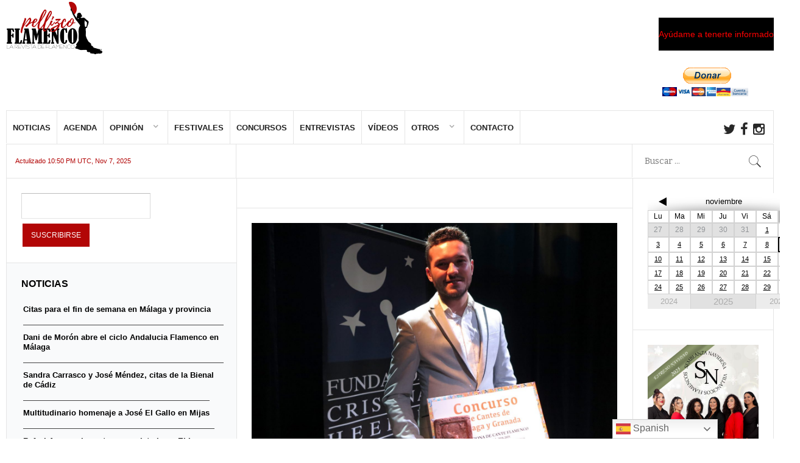

--- FILE ---
content_type: text/html; charset=UTF-8
request_url: https://www.pellizcoflamenco.es/wp-admin/admin-ajax.php?action=spiderbigcalendar_month_widget&theme_id=1&calendar=1&select=month,&date=2025-11&months&many_sp_calendar=1&widget=1&rand=1
body_size: 3207
content:
<html>
  <head>
  <style type='text/css'>
    #calendar_1 table {
      border-collapse: initial;
      border:0px;
    }
	#TB_iframeContent{
		background-color: #B4C5CC;
	}
    #calendar_1 table td {
      padding: 0px;
      vertical-align: none;
      border-top:none;
      line-height: none;
      text-align: none;
    }
	#calendar_1 .arrow-left {
		width: 0px;
		height: 0px;
		border-top: 7px solid transparent;
		border-bottom: 7px solid transparent;
		border-right: 13px solid;
		margin: 0 auto;	
	}
	
	#calendar_1 .arrow-right {
		width: 0px;
		height: 0px;
		border-top: 7px solid transparent;
		border-bottom: 7px solid transparent;
		border-left: 13px solid;
		margin: 0 auto;
	}
    #calendar_1 .cell_body td {
      border:1px solid #D2D2D2;
      font-family: ;
    }
    #calendar_1 p, ol, ul, dl, address {
      margin-bottom: 0;
    }
    #calendar_1 td,
    #calendar_1 tr,
    #spiderCalendarTitlesList_1 td,
    #spiderCalendarTitlesList_1 tr {
       border:none;
    }
    #calendar_1 .cala_arrow a:link,
    #calendar_1 .cala_arrow a:visited {
      color: #000;
      text-decoration: none !important;
      background: none;
      font-size: 16px;
    }
    #calendar_1 .cala_arrow a:hover {
      color: #000;
      text-decoration:none;
      background:none;
    }
    #calendar_1 .cala_day a:link,
    #calendar_1 .cala_day a:visited {
      text-decoration:underline;
      background:none;
      font-size:11px;
    }
    #calendar_1 a {
      font-weight: normal;
    }
    #calendar_1 .cala_day a:hover {
      font-size:12px;
      text-decoration:none;
      background:none;
    }
	
	
    #calendar_1 .calyear_table {
      border-spacing:0;
      width:100%;
    }
    #calendar_1 .calmonth_table {	
      border-spacing: 0;
      vertical-align: middle;
      width: 100%;
    }
    #calendar_1 .calbg {
      background-color:#FFF !important;
      text-align:center;
      vertical-align: middle;
    }
    #calendar_1 .caltext_color_other_months {
      color:#939699;
    }
    #calendar_1 .caltext_color_this_month_unevented {
      color:#989898;
    }
    #calendar_1 .calsun_days {
      color:#989898;
    }
    #calendar_1 .calborder_day {
      border: solid #000 1px;
    }
    #TB_window {
      z-index: 10000;
    }
    #calendar_1 .views {
      float: right;
      background-color: #E1E1E1 !important;
      height: 25px;
      width: 60.5px;
      margin-left: 2px;
      text-align: center;
      cursor: pointer;
      position: relative;
      top: 3px;
      font-family: ;
	  font-size: 14px;
    }
    #calendar_1 table tr {
      background: transparent !important;
    }
	#calendar_1 .views_select ,
	#calendar_1 #views_select
	{
		width: 120px;
		text-align: center;
		cursor: pointer;
		padding: 6px;
		position: relative;
	}


	#drop_down_views
	{
		list-style-type:none !important;
		position: absolute;
		top: 46px;
		left: -15px;
		display:none;
		z-index: 4545;
		
	}

	#drop_down_views >li
	{
		border-bottom:1px solid #fff !important;
	}


	#views_tabs_select 
	{
		display:none;
	}
	
  </style>  
 </head>
 <body>
  <div id="calendar_1" style="width:250px;">
    <table cellpadding="0" cellspacing="0" style="border-spacing:0; width:250px; height:190px; margin:0; padding:0;background-color:#E1E1E1 !important">
      <tr style="background-color:#FFFFFF;">
        <td style="background-color:#FFFFFF;">
          <div id="views_tabs" style="display:none">
            <div class="views" style="display:none;"
              onclick="showbigcalendar('bigcalendar1', 'https://www.pellizcoflamenco.es/wp-admin/admin-ajax.php?action=spiderbigcalendar_day_widget&theme_id=1&calendar=1&select=month,&date=2025-11-09&many_sp_calendar=1&cat_id&widget=1&rand=1','1','1')" ><span style="line-height: 2;color:#000;">DÍA</span>
            </div>
            <div class="views" style="display:none;"
              onclick="showbigcalendar('bigcalendar1', 'https://www.pellizcoflamenco.es/wp-admin/admin-ajax.php?action=spiderbigcalendar_week_widget&theme_id=1&calendar=1&select=month,&months=10,11,12&date=2025-11-09&many_sp_calendar=1&cat_id&widget=1','1','1')" ><span style="line-height: 2;color:#000;">Semana</span>
            </div>
            <div class="views" style="display:none;"
              onclick="showbigcalendar('bigcalendar1', 'https://www.pellizcoflamenco.es/wp-admin/admin-ajax.php?action=spiderbigcalendar_list_widget&theme_id=1&calendar=1&select=month,&date=2025-11&many_sp_calendar=1&cat_id&widget=1','1','1')"><span style="line-height: 2;color:#000;">Lista</span>
            </div>
            <div class="views" style="margin-left: 0px;margin-right: 2px;background-color:#FFF !important;height:28px;top:0;"
              onclick="showbigcalendar('bigcalendar1', 'https://www.pellizcoflamenco.es/wp-admin/admin-ajax.php?action=spiderbigcalendar_month_widget&theme_id=1&calendar=1&select=month,&date=2025-11&many_sp_calendar=1&cat_id&widget=1','1','1')" ><span style="position:relative;top:15%;color:#000;">Mes</span>
            </div>
          </div>
        </td>
      </tr>
      <tr>
        <td width="100%" style="padding:0; margin:0;">
          <form action="" method="get" style="background:none; margin:0; padding:0;">
            <table cellpadding="0" cellspacing="0" border="0" style="border-spacing:0; font-size:12px; margin:0; padding:0;" width="250" height="190">
              <tr height="28px" style="width:250px;">
                <td class="calbg" colspan="7" style="background-image:url('https://www.pellizcoflamenco.es/wp-content/plugins/spider-event-calendar/front_end/images/Stver.png');margin:0; padding:0;background-repeat: no-repeat;background-size: 100% 100%;" >
                                    <table cellpadding="0" cellspacing="0" border="0" align="center" class="calmonth_table"  style="width:100%; margin:0; padding:0">
                    <tr>
                      <td style="text-align:left; margin:0; padding:0; line-height:16px" class="cala_arrow" width="20%">
                        <a href="javascript:showbigcalendar('bigcalendar1','https://www.pellizcoflamenco.es/wp-admin/admin-ajax.php?action=spiderbigcalendar_month_widget&theme_id=1&calendar=1&select=month,&date=2025-10&many_sp_calendar=1&cat_id&widget=1','1','1')"><div class="arrow-left"></div>
                        </a>
                      </td>
                      <td width="60%" style="text-align:center; margin:0; padding:0; font-family:">
                        <input type="hidden" name="month" readonly="" value="November"/>
                        <span style="font-size:13px;?>; color:#000;">noviembre</span>
                      </td>
                      <td style="text-align:right; margin:0; padding:0; line-height:16px"  class="cala_arrow" width="20%">
                        <a href="javascript:showbigcalendar('bigcalendar1','https://www.pellizcoflamenco.es/wp-admin/admin-ajax.php?action=spiderbigcalendar_month_widget&theme_id=1&calendar=1&select=month,&date=2025-12&many_sp_calendar=1&cat_id&widget=1','1','1')"><div class="arrow-right"></div>
                        </a>
                      </td>
                    </tr>
                  </table>
                </td>
              </tr>
              <tr class="cell_body" align="center"  height="10%" style="background-color:#FFF !important;width:250px">
                                <td style="font-family:;width:33px; color:#000; margin:0; padding:0">
                  <div class="calbottom_border" style="text-align:center; width:33px; margin:0; padding:0;"><b> Lu </b></div>
                </td>
                <td style="font-family:;width:33px; color:#000; margin:0; padding:0">
                  <div class="calbottom_border" style="text-align:center; width:33px; margin:0; padding:0;"><b> Ma </b></div>
                </td>
                <td style="font-family:;width:33px; color:#000; margin:0; padding:0">
                  <div class="calbottom_border" style="text-align:center; width:33px; margin:0; padding:0;"><b> Mi </b></div>
                </td>
                <td style="font-family:;width:33px; color:#000; margin:0; padding:0">
                  <div class="calbottom_border" style="text-align:center; width:33px; margin:0; padding:0;"><b> Ju </b></div>
                </td>
                <td style="font-family:;width:33px; color:#000; margin:0; padding:0">
                  <div class="calbottom_border" style="text-align:center; width:33px; margin:0; padding:0;"><b> Vi </b></div>
                </td>
                <td style="font-family:;width:33px; color:#000; margin:0; padding:0">
                  <div class="calbottom_border" style="text-align:center; width:33px; margin:0; padding:0;"><b> Sá </b></div>
                </td>
                                <td style="font-family:;background-color:#B5B5B5 !important;width:33px; color:#000; margin:0; padding:0">
                  <div class="calbottom_border" style="text-align:center; width:33px; margin:0; padding:0;"><b> Do </b></div>
                </td>
                              </tr>
        <tr class="cell_body" height="21.4px" style="line-height:21.4px">          <td class="caltext_color_other_months" style="text-align:center;">27</td>          <td class="caltext_color_other_months" style="text-align:center;">28</td>          <td class="caltext_color_other_months" style="text-align:center;">29</td>          <td class="caltext_color_other_months" style="text-align:center;">30</td>          <td class="caltext_color_other_months" style="text-align:center;">31</td><td class="cala_day" style="background-color:#FFF !important;text-align:center;padding:0; margin:0;line-height:inherit;">
                  <a class="thickbox-previewbigcalendar1" style="background:none;color:#000; text-align:center;text-decoration:underline;"
                  href="https://www.pellizcoflamenco.es/wp-admin/admin-ajax.php?action=spiderseemore&theme_id=1&calendar_id=1&ev_ids=3685,3686&eventID=3685&date=2025-11-1&many_sp_calendar=1&widget=1&TB_iframe=1&tbWidth=600&tbHeight=500"><b>1</b>
                  </a><table style="width:100%; border:0;margin:0;"><tr></tr></table></td>
                <td class="cala_day" style="background-color:#FFF !important;text-align:center;padding:0; margin:0;line-height:inherit;">
                  <a class="thickbox-previewbigcalendar1" style="background:none;color:#000;text-align:center;text-decoration:underline;"
                    href="https://www.pellizcoflamenco.es/wp-admin/admin-ajax.php?action=spiderseemore&theme_id=1&calendar_id=1&ev_ids=3685,3686&eventID=3685&date=2025-11-2&many_sp_calendar=1&widget=1&TB_iframe=1&tbWidth=600&tbHeight=500"><b>2</b>
                  </a><table style="width:100%; border:0;margin:0;"><tr></tr></table></td></tr>
              <tr class="cell_body" height="21.4px" style="line-height:21.4px"><td class="cala_day" style="background-color:#FFF !important;text-align:center;padding:0; margin:0;line-height:inherit;">
                  <a class="thickbox-previewbigcalendar1" style="background:none;color:#000; text-align:center;text-decoration:underline;"
                  href="https://www.pellizcoflamenco.es/wp-admin/admin-ajax.php?action=spiderseemore&theme_id=1&calendar_id=1&ev_ids=3685,3686&eventID=3685&date=2025-11-3&many_sp_calendar=1&widget=1&TB_iframe=1&tbWidth=600&tbHeight=500"><b>3</b>
                  </a><table style="width:100%; border:0;margin:0;"><tr></tr></table></td><td class="cala_day" style="background-color:#FFF !important;text-align:center;padding:0; margin:0;line-height:inherit;">
                  <a class="thickbox-previewbigcalendar1" style="background:none;color:#000; text-align:center;text-decoration:underline;"
                  href="https://www.pellizcoflamenco.es/wp-admin/admin-ajax.php?action=spiderseemore&theme_id=1&calendar_id=1&ev_ids=3685,3686&eventID=3685&date=2025-11-4&many_sp_calendar=1&widget=1&TB_iframe=1&tbWidth=600&tbHeight=500"><b>4</b>
                  </a><table style="width:100%; border:0;margin:0;"><tr></tr></table></td><td class="cala_day" style="background-color:#FFF !important;text-align:center;padding:0; margin:0;line-height:inherit;">
                  <a class="thickbox-previewbigcalendar1" style="background:none;color:#000; text-align:center;text-decoration:underline;"
                  href="https://www.pellizcoflamenco.es/wp-admin/admin-ajax.php?action=spiderseemore&theme_id=1&calendar_id=1&ev_ids=3685,3686&eventID=3685&date=2025-11-5&many_sp_calendar=1&widget=1&TB_iframe=1&tbWidth=600&tbHeight=500"><b>5</b>
                  </a><table style="width:100%; border:0;margin:0;"><tr></tr></table></td><td class="cala_day" style="background-color:#FFF !important;text-align:center;padding:0; margin:0;line-height:inherit;">
                  <a class="thickbox-previewbigcalendar1" style="background:none;color:#000; text-align:center;text-decoration:underline;"
                  href="https://www.pellizcoflamenco.es/wp-admin/admin-ajax.php?action=spiderseemore&theme_id=1&calendar_id=1&ev_ids=3685,3686&eventID=3685&date=2025-11-6&many_sp_calendar=1&widget=1&TB_iframe=1&tbWidth=600&tbHeight=500"><b>6</b>
                  </a><table style="width:100%; border:0;margin:0;"><tr></tr></table></td><td class="cala_day" style="background-color:#FFF !important;text-align:center;padding:0; margin:0;line-height:inherit;">
                  <a class="thickbox-previewbigcalendar1" style="background:none;color:#000; text-align:center;text-decoration:underline;"
                  href="https://www.pellizcoflamenco.es/wp-admin/admin-ajax.php?action=spiderseemore&theme_id=1&calendar_id=1&ev_ids=3684,3685,3686&eventID=3684&date=2025-11-7&many_sp_calendar=1&widget=1&TB_iframe=1&tbWidth=600&tbHeight=500"><b>7</b>
                  </a><table style="width:100%; border:0;margin:0;"><tr></tr></table></td><td class="cala_day" style="background-color:#FFF !important;text-align:center;padding:0; margin:0;line-height:inherit;">
                  <a class="thickbox-previewbigcalendar1" style="background:none;color:#000; text-align:center;text-decoration:underline;"
                  href="https://www.pellizcoflamenco.es/wp-admin/admin-ajax.php?action=spiderseemore&theme_id=1&calendar_id=1&ev_ids=3685,3686&eventID=3685&date=2025-11-8&many_sp_calendar=1&widget=1&TB_iframe=1&tbWidth=600&tbHeight=500"><b>8</b>
                  </a><table style="width:100%; border:0;margin:0;"><tr></tr></table></td>
                <td class="cala_day" style="color:#B20606;background-color:#FFF !important;text-align:center;padding:0; margin:0;line-height:inherit; border: 2px solid #000">
                  <a class="thickbox-previewbigcalendar1" style="background:none;color:#B20606;text-align:center;text-decoration:underline;"
                    href="https://www.pellizcoflamenco.es/wp-admin/admin-ajax.php?action=spiderseemore&theme_id=1&calendar_id=1&ev_ids=3685,3686&eventID=3685&date=2025-11-9&many_sp_calendar=1&widget=1&TB_iframe=1&tbWidth=600&tbHeight=500"><b>9</b>
                  </a><table style="width:100%; border:0;margin: 0"><tr></tr></table></td></tr>
              <tr class="cell_body" height="21.4px" style="line-height:21.4px"><td class="cala_day" style="background-color:#FFF !important;text-align:center;padding:0; margin:0;line-height:inherit;">
                  <a class="thickbox-previewbigcalendar1" style="background:none;color:#000; text-align:center;text-decoration:underline;"
                  href="https://www.pellizcoflamenco.es/wp-admin/admin-ajax.php?action=spiderseemore&theme_id=1&calendar_id=1&ev_ids=3685,3686&eventID=3685&date=2025-11-10&many_sp_calendar=1&widget=1&TB_iframe=1&tbWidth=600&tbHeight=500"><b>10</b>
                  </a><table style="width:100%; border:0;margin:0;"><tr></tr></table></td><td class="cala_day" style="background-color:#FFF !important;text-align:center;padding:0; margin:0;line-height:inherit;">
                  <a class="thickbox-previewbigcalendar1" style="background:none;color:#000; text-align:center;text-decoration:underline;"
                  href="https://www.pellizcoflamenco.es/wp-admin/admin-ajax.php?action=spiderseemore&theme_id=1&calendar_id=1&ev_ids=3685,3686&eventID=3685&date=2025-11-11&many_sp_calendar=1&widget=1&TB_iframe=1&tbWidth=600&tbHeight=500"><b>11</b>
                  </a><table style="width:100%; border:0;margin:0;"><tr></tr></table></td><td class="cala_day" style="background-color:#FFF !important;text-align:center;padding:0; margin:0;line-height:inherit;">
                  <a class="thickbox-previewbigcalendar1" style="background:none;color:#000; text-align:center;text-decoration:underline;"
                  href="https://www.pellizcoflamenco.es/wp-admin/admin-ajax.php?action=spiderseemore&theme_id=1&calendar_id=1&ev_ids=3685,3686&eventID=3685&date=2025-11-12&many_sp_calendar=1&widget=1&TB_iframe=1&tbWidth=600&tbHeight=500"><b>12</b>
                  </a><table style="width:100%; border:0;margin:0;"><tr></tr></table></td><td class="cala_day" style="background-color:#FFF !important;text-align:center;padding:0; margin:0;line-height:inherit;">
                  <a class="thickbox-previewbigcalendar1" style="background:none;color:#000; text-align:center;text-decoration:underline;"
                  href="https://www.pellizcoflamenco.es/wp-admin/admin-ajax.php?action=spiderseemore&theme_id=1&calendar_id=1&ev_ids=3685,3686&eventID=3685&date=2025-11-13&many_sp_calendar=1&widget=1&TB_iframe=1&tbWidth=600&tbHeight=500"><b>13</b>
                  </a><table style="width:100%; border:0;margin:0;"><tr></tr></table></td><td class="cala_day" style="background-color:#FFF !important;text-align:center;padding:0; margin:0;line-height:inherit;">
                  <a class="thickbox-previewbigcalendar1" style="background:none;color:#000; text-align:center;text-decoration:underline;"
                  href="https://www.pellizcoflamenco.es/wp-admin/admin-ajax.php?action=spiderseemore&theme_id=1&calendar_id=1&ev_ids=3684,3685,3686&eventID=3684&date=2025-11-14&many_sp_calendar=1&widget=1&TB_iframe=1&tbWidth=600&tbHeight=500"><b>14</b>
                  </a><table style="width:100%; border:0;margin:0;"><tr></tr></table></td><td class="cala_day" style="background-color:#FFF !important;text-align:center;padding:0; margin:0;line-height:inherit;">
                  <a class="thickbox-previewbigcalendar1" style="background:none;color:#000; text-align:center;text-decoration:underline;"
                  href="https://www.pellizcoflamenco.es/wp-admin/admin-ajax.php?action=spiderseemore&theme_id=1&calendar_id=1&ev_ids=3685,3686&eventID=3685&date=2025-11-15&many_sp_calendar=1&widget=1&TB_iframe=1&tbWidth=600&tbHeight=500"><b>15</b>
                  </a><table style="width:100%; border:0;margin:0;"><tr></tr></table></td>
                <td class="cala_day" style="background-color:#FFF !important;text-align:center;padding:0; margin:0;line-height:inherit;">
                  <a class="thickbox-previewbigcalendar1" style="background:none;color:#000;text-align:center;text-decoration:underline;"
                    href="https://www.pellizcoflamenco.es/wp-admin/admin-ajax.php?action=spiderseemore&theme_id=1&calendar_id=1&ev_ids=3685,3686&eventID=3685&date=2025-11-16&many_sp_calendar=1&widget=1&TB_iframe=1&tbWidth=600&tbHeight=500"><b>16</b>
                  </a><table style="width:100%; border:0;margin:0;"><tr></tr></table></td></tr>
              <tr class="cell_body" height="21.4px" style="line-height:21.4px"><td class="cala_day" style="background-color:#FFF !important;text-align:center;padding:0; margin:0;line-height:inherit;">
                  <a class="thickbox-previewbigcalendar1" style="background:none;color:#000; text-align:center;text-decoration:underline;"
                  href="https://www.pellizcoflamenco.es/wp-admin/admin-ajax.php?action=spiderseemore&theme_id=1&calendar_id=1&ev_ids=3685,3686&eventID=3685&date=2025-11-17&many_sp_calendar=1&widget=1&TB_iframe=1&tbWidth=600&tbHeight=500"><b>17</b>
                  </a><table style="width:100%; border:0;margin:0;"><tr></tr></table></td><td class="cala_day" style="background-color:#FFF !important;text-align:center;padding:0; margin:0;line-height:inherit;">
                  <a class="thickbox-previewbigcalendar1" style="background:none;color:#000; text-align:center;text-decoration:underline;"
                  href="https://www.pellizcoflamenco.es/wp-admin/admin-ajax.php?action=spiderseemore&theme_id=1&calendar_id=1&ev_ids=3685,3686&eventID=3685&date=2025-11-18&many_sp_calendar=1&widget=1&TB_iframe=1&tbWidth=600&tbHeight=500"><b>18</b>
                  </a><table style="width:100%; border:0;margin:0;"><tr></tr></table></td><td class="cala_day" style="background-color:#FFF !important;text-align:center;padding:0; margin:0;line-height:inherit;">
                  <a class="thickbox-previewbigcalendar1" style="background:none;color:#000; text-align:center;text-decoration:underline;"
                  href="https://www.pellizcoflamenco.es/wp-admin/admin-ajax.php?action=spiderseemore&theme_id=1&calendar_id=1&ev_ids=3685,3686&eventID=3685&date=2025-11-19&many_sp_calendar=1&widget=1&TB_iframe=1&tbWidth=600&tbHeight=500"><b>19</b>
                  </a><table style="width:100%; border:0;margin:0;"><tr></tr></table></td><td class="cala_day" style="background-color:#FFF !important;text-align:center;padding:0; margin:0;line-height:inherit;">
                  <a class="thickbox-previewbigcalendar1" style="background:none;color:#000; text-align:center;text-decoration:underline;"
                  href="https://www.pellizcoflamenco.es/wp-admin/admin-ajax.php?action=spiderseemore&theme_id=1&calendar_id=1&ev_ids=3685,3686&eventID=3685&date=2025-11-20&many_sp_calendar=1&widget=1&TB_iframe=1&tbWidth=600&tbHeight=500"><b>20</b>
                  </a><table style="width:100%; border:0;margin:0;"><tr></tr></table></td><td class="cala_day" style="background-color:#FFF !important;text-align:center;padding:0; margin:0;line-height:inherit;">
                  <a class="thickbox-previewbigcalendar1" style="background:none;color:#000; text-align:center;text-decoration:underline;"
                  href="https://www.pellizcoflamenco.es/wp-admin/admin-ajax.php?action=spiderseemore&theme_id=1&calendar_id=1&ev_ids=3684,3685,3686&eventID=3684&date=2025-11-21&many_sp_calendar=1&widget=1&TB_iframe=1&tbWidth=600&tbHeight=500"><b>21</b>
                  </a><table style="width:100%; border:0;margin:0;"><tr></tr></table></td><td class="cala_day" style="background-color:#FFF !important;text-align:center;padding:0; margin:0;line-height:inherit;">
                  <a class="thickbox-previewbigcalendar1" style="background:none;color:#000; text-align:center;text-decoration:underline;"
                  href="https://www.pellizcoflamenco.es/wp-admin/admin-ajax.php?action=spiderseemore&theme_id=1&calendar_id=1&ev_ids=3685,3686&eventID=3685&date=2025-11-22&many_sp_calendar=1&widget=1&TB_iframe=1&tbWidth=600&tbHeight=500"><b>22</b>
                  </a><table style="width:100%; border:0;margin:0;"><tr></tr></table></td>
                <td class="cala_day" style="background-color:#FFF !important;text-align:center;padding:0; margin:0;line-height:inherit;">
                  <a class="thickbox-previewbigcalendar1" style="background:none;color:#000;text-align:center;text-decoration:underline;"
                    href="https://www.pellizcoflamenco.es/wp-admin/admin-ajax.php?action=spiderseemore&theme_id=1&calendar_id=1&ev_ids=3685,3686&eventID=3685&date=2025-11-23&many_sp_calendar=1&widget=1&TB_iframe=1&tbWidth=600&tbHeight=500"><b>23</b>
                  </a><table style="width:100%; border:0;margin:0;"><tr></tr></table></td></tr>
              <tr class="cell_body" height="21.4px" style="line-height:21.4px"><td class="cala_day" style="background-color:#FFF !important;text-align:center;padding:0; margin:0;line-height:inherit;">
                  <a class="thickbox-previewbigcalendar1" style="background:none;color:#000; text-align:center;text-decoration:underline;"
                  href="https://www.pellizcoflamenco.es/wp-admin/admin-ajax.php?action=spiderseemore&theme_id=1&calendar_id=1&ev_ids=3685,3686&eventID=3685&date=2025-11-24&many_sp_calendar=1&widget=1&TB_iframe=1&tbWidth=600&tbHeight=500"><b>24</b>
                  </a><table style="width:100%; border:0;margin:0;"><tr></tr></table></td><td class="cala_day" style="background-color:#FFF !important;text-align:center;padding:0; margin:0;line-height:inherit;">
                  <a class="thickbox-previewbigcalendar1" style="background:none;color:#000; text-align:center;text-decoration:underline;"
                  href="https://www.pellizcoflamenco.es/wp-admin/admin-ajax.php?action=spiderseemore&theme_id=1&calendar_id=1&ev_ids=3685,3686&eventID=3685&date=2025-11-25&many_sp_calendar=1&widget=1&TB_iframe=1&tbWidth=600&tbHeight=500"><b>25</b>
                  </a><table style="width:100%; border:0;margin:0;"><tr></tr></table></td><td class="cala_day" style="background-color:#FFF !important;text-align:center;padding:0; margin:0;line-height:inherit;">
                  <a class="thickbox-previewbigcalendar1" style="background:none;color:#000; text-align:center;text-decoration:underline;"
                  href="https://www.pellizcoflamenco.es/wp-admin/admin-ajax.php?action=spiderseemore&theme_id=1&calendar_id=1&ev_ids=3685,3686&eventID=3685&date=2025-11-26&many_sp_calendar=1&widget=1&TB_iframe=1&tbWidth=600&tbHeight=500"><b>26</b>
                  </a><table style="width:100%; border:0;margin:0;"><tr></tr></table></td><td class="cala_day" style="background-color:#FFF !important;text-align:center;padding:0; margin:0;line-height:inherit;">
                  <a class="thickbox-previewbigcalendar1" style="background:none;color:#000; text-align:center;text-decoration:underline;"
                  href="https://www.pellizcoflamenco.es/wp-admin/admin-ajax.php?action=spiderseemore&theme_id=1&calendar_id=1&ev_ids=3685,3686&eventID=3685&date=2025-11-27&many_sp_calendar=1&widget=1&TB_iframe=1&tbWidth=600&tbHeight=500"><b>27</b>
                  </a><table style="width:100%; border:0;margin:0;"><tr></tr></table></td><td class="cala_day" style="background-color:#FFF !important;text-align:center;padding:0; margin:0;line-height:inherit;">
                  <a class="thickbox-previewbigcalendar1" style="background:none;color:#000; text-align:center;text-decoration:underline;"
                  href="https://www.pellizcoflamenco.es/wp-admin/admin-ajax.php?action=spiderseemore&theme_id=1&calendar_id=1&ev_ids=3684,3685,3686&eventID=3684&date=2025-11-28&many_sp_calendar=1&widget=1&TB_iframe=1&tbWidth=600&tbHeight=500"><b>28</b>
                  </a><table style="width:100%; border:0;margin:0;"><tr></tr></table></td><td class="cala_day" style="background-color:#FFF !important;text-align:center;padding:0; margin:0;line-height:inherit;">
                  <a class="thickbox-previewbigcalendar1" style="background:none;color:#000; text-align:center;text-decoration:underline;"
                  href="https://www.pellizcoflamenco.es/wp-admin/admin-ajax.php?action=spiderseemore&theme_id=1&calendar_id=1&ev_ids=3685,3686&eventID=3685&date=2025-11-29&many_sp_calendar=1&widget=1&TB_iframe=1&tbWidth=600&tbHeight=500"><b>29</b>
                  </a><table style="width:100%; border:0;margin:0;"><tr></tr></table></td>
                <td class="cala_day" style="background-color:#FFF !important;text-align:center;padding:0; margin:0;line-height:inherit;">
                  <a class="thickbox-previewbigcalendar1" style="background:none;color:#000;text-align:center;text-decoration:underline;"
                    href="https://www.pellizcoflamenco.es/wp-admin/admin-ajax.php?action=spiderseemore&theme_id=1&calendar_id=1&ev_ids=3685,3686&eventID=3685&date=2025-11-30&many_sp_calendar=1&widget=1&TB_iframe=1&tbWidth=600&tbHeight=500"><b>30</b>
                  </a><table style="width:100%; border:0;margin:0;"><tr></tr></table></td>      </tr>              <tr style="font-family: ;">
                <td colspan="2" onclick="showbigcalendar('bigcalendar1','https://www.pellizcoflamenco.es/wp-admin/admin-ajax.php?action=spiderbigcalendar_month_widget&theme_id=1&calendar=1&select=month,&date=2024-11&many_sp_calendar=1&widget=1&cat_id&TB_iframe=1','1','1')" style="cursor:pointer;font-size:13px;color:#ACACAC;text-align: center;background-color:#ECECEC !important">
                  2024                </td>
                <td colspan="3" style="font-size:15px;color:#ACACAC;text-align: center;border-right:1px solid #D2D2D2;border-left:1px solid #D2D2D2">
                  2025                </td>
                <td colspan="2" onclick="showbigcalendar('bigcalendar1','https://www.pellizcoflamenco.es/wp-admin/admin-ajax.php?action=spiderbigcalendar_month_widget&theme_id=1&calendar=1&select=month,&date=2026-11&many_sp_calendar=1&widget=1&cat_id&TB_iframe=1','1','1')" style="cursor:pointer;font-size:13px;text-align: center;background-color:#ECECEC !important;color:#ACACAC !important">
                  2026                </td>
              </tr>
            </table>
            <input type="text" value="1" name="day" style="display:none" />
          </form>
        </td>
      </tr>
    </table>
  </div>
   <style>
   #calendar_1 table{
	width: 100%;
   }
   
    .spider_categories_widget{
		display:inline-block;
		cursor:pointer;
	}
	
	.spider_categories_widget p{
		color: #fff;
		padding: 2px 10px !important;
		margin: 2px 0 !important;
		font-size: 13px;
	}
  </style>
  
<style>
#cats_widget_1 #category
{
	text-decoration:underline;
	cursor:pointer;

}

</style><ul id="cats_widget_1" style="list-style-type:none; margin-top: 10px;">  </body>
</html>


--- FILE ---
content_type: text/html; charset=utf-8
request_url: https://www.google.com/recaptcha/api2/aframe
body_size: -87
content:
<!DOCTYPE HTML><html><head><meta http-equiv="content-type" content="text/html; charset=UTF-8"></head><body><script nonce="rTcHsqHvejDtk7sose3yNQ">/** Anti-fraud and anti-abuse applications only. See google.com/recaptcha */ try{var clients={'sodar':'https://pagead2.googlesyndication.com/pagead/sodar?'};window.addEventListener("message",function(a){try{if(a.source===window.parent){var b=JSON.parse(a.data);var c=clients[b['id']];if(c){var d=document.createElement('img');d.src=c+b['params']+'&rc='+(localStorage.getItem("rc::a")?sessionStorage.getItem("rc::b"):"");window.document.body.appendChild(d);sessionStorage.setItem("rc::e",parseInt(sessionStorage.getItem("rc::e")||0)+1);localStorage.setItem("rc::h",'1762676739346');}}}catch(b){}});window.parent.postMessage("_grecaptcha_ready", "*");}catch(b){}</script></body></html>

--- FILE ---
content_type: text/css
request_url: https://www.pellizcoflamenco.es/wp-content/themes/News2/css/template.css?ver=6.1.9
body_size: 23975
content:
/**
 *
 * -------------------------------------------
 * Basic template CSS file
 * -------------------------------------------
 *
 **/
 
/*
 *
 * 1. Global elements
 *
 *
------------------------------------ */
 
/* 1.1. Base document elements
==================================== */

* {
	outline: none!important;
}

html {
	-webkit-font-smoothing: subpixel-antialiased;
}

body { 
	background: #fff;
	color: #555;
	font-size: 14px;
	font-weight: 300;
	line-height: 1.6;
	margin: 0;
	min-height: 100%;
	padding: 0;
	-ms-word-wrap: break-word;
		word-wrap: break-word;
}

body[data-mobile="true"] #main-menu-mobile select {
    font-size: 50px;
}

.gk-page-wrap,
#gk-bg,
#gk-toolbar,
#gk-search,
#gk-updates,
#gk-top-nav {
	-webkit-box-sizing: border-box;
	-moz-box-sizing: border-box;
	-ms-box-sizing: border-box;
	-o-box-sizing: border-box;
	box-sizing: border-box;
}

/* 1.2. Base typography elements
==================================== */

a,
.gk-meta-post a,
#gk-mainbody header h1 a,
#gk-mainbody header h2 a,
#gk-article-containter header h2 a:active,
#gk-article-containter header h2 a:focus,
#gk-article-containter header h2 a:hover,
#gk-mainbody #gk-category-containter header h2 a:active,
#gk-mainbody #gk-category-containter header h2 a:focus,
#gk-mainbody #gk-category-containter header h2 a:hover {
	color: #eb1e00;
	text-decoration: none;
}

a:hover,
a:active,
a:focus,
#gk-mainbody header h1 a:active,
#gk-mainbody header h1 a:focus,
#gk-mainbody header h1 a:hover,
#gk-mainbody header h2 a:active,
#gk-mainbody header h2 a:focus,
#gk-mainbody header h2 a:hover,
#gk-sidebar-left .box a:hover,
#gk-sidebar-right .box a:hover,
.gk-meta-post a:hover,
.gk-meta-post a:active,
.gk-meta-post a:focus {
	color: #000;
	-webkit-transition: all 0.2s linear;
	-moz-transition: all 0.2s linear;
	-o-transition: all 0.2s linear;
	transition: all 0.2s linear;
	text-decoration: none;
}

h1,
h2,
h3,
h4,
h5,
h6 {
	color: #000;
	font-weight: 400;
	line-height: 1.3;
	margin: 0;
	padding: 0;
}

h1 {
	font-size: 44px;
	font-weight: 500;
	text-transform: uppercase;
}

h2,
.page-title {
	font-size: 44px;
	font-weight: 500;
}

h3 {
	font-size: 30px;
}

h4 {
	font-size: 22px;
}

h5 {
	font-size: 17px;
}

h6 {
	font-size: 13px;
}

ul {
	list-style: none;
	margin: 0;
	padding: 0;
}

ol {
	margin: 0;
	padding: 0;
}

ul li,
ol li {
	line-height: 2.0;
}

p {
	margin: 1em 0 2em;
}

img {
	height: auto;
	max-width: 100%;
}

.box ul ul,
.box ol ol {
	margin: 0;
	padding: 0 0 0 20px;
}

/* 1.3. Base form elements
==================================== */

/* buttons */
.btn,
button,
.button,
.readon,
.nav-btn a,
.more-link,
a.gk-button,
input[type="button"],
input[type="submit"] {
	-webkit-appearance: none;
	background: #eb1e00;
	border: none;
	color: #fff !important;
	cursor: pointer;
	display: block;
	float: left;
	font-size: 12px;
	height: 38px;
	line-height: 39px;
	margin: 0 5px 2px 2px;
	padding: 0 14px;
	text-align: center;
	text-transform: uppercase;
	transition: all 0.3s ease-out 0s;
	-webkit-transition: all .3s ease-out;
	-moz-transition: all .3s ease-out;
	-o-transition: all .3s ease-out;
	transition: all .3s ease-out;
}

.btn:hover,
.btn:active,
.btn.active,
.btn.disabled,
.btn[disabled],
.button:active,
.button:focus,
.button:hover,
.nav-btn a:active,
.nav-btn a:focus,
.nav-btn a:hover,
button:hover,
input[type="button"]:hover,
input[type="submit"]:hover,
button:active,
input[type="button"]:active,
input[type="submit"]:active,
button.disabled,
input[type="button"].disabled,
input[type="submit"].disabled,
a.gk-button:hover,
a.gk-button:active,
a.gk-button.active,
a.gk-button.disabled,
a.gk-button[disabled],
button:focus,
a.gk-button:focus,
input[type="button"]:focus,
input[type="submit"]:focus,
.more-link:active,
.more-link:focus,
.more-link:hover,
.gk-button,
a.gk-button,
.btn.invert {
 	background: #18191b;
 	color: #fff!important;
}

.btn.invert:hover,
.btn.invert:active,
.btn.invert.active,
.gk-button:active,
.gk-button:focus,
.gk-button:hover,
a.gk-button:active,
a.gk-button:focus,
a.gk-button:hover {
	border-color: #444;
	color: #444!important;
}

/* input fields */
input[type="text"],
input[type="password"],
input[type="email"],
input[type="www"],
input[type="tel"],
textarea,
select  {
	-webkit-box-sizing: border-box;
	-moz-box-sizing: border-box;
	-ms-box-sizing: border-box;
	box-sizing: border-box;
	background: #fff;
	border-color: #bcbcbc #dadada #e5e5e5;
	border-style: solid;
	border-width: 1px;
	color: #777;
	padding: 12px 20px;
	max-width: 100%!important;
}

textarea {
	-webkit-box-sizing: border-box;
	-moz-box-sizing: border-box;
	-ms-box-sizing: border-box;
	-o-box-sizing: border-box;
	box-sizing: border-box;
	height: auto;
	max-width: 100%!important;
	padding: 24px
}

input[type="text"]:focus,
input[type="password"]:focus,
input[type="url"]:focus,
input[type="email"]:focus,
input[type="tel"]:focus,
textarea:focus {
	background: #fffef4;
}

label {
	display: inline-block;
	color: #111;
    font-size: 14px;
    font-weight: 500;
    padding: 0 6px 0 0;
}

select {
	height: inherit;
	max-width: 100%;
	margin-left: 1px;
	padding: 6px
}

/* 1.4. Base other elements
==================================== */
.page-title {
	margin: 0 0 50px;
}

article {
	margin: 0;
}

.page-template-template-latest-php article:first-child {
	border-top: 0;
	padding-top: 0;
}

.tag-page > hr,
.search-page > hr {
	border: none;
}

.tag-page i.gk-comments,
.category-page i.gk-comments,
.search-page i.gk-comments,
.archive i.gk-comments,
.page-template-template-latest-php #gk-article-containter i.gk-comments,
.home #gk-mainbody i.gk-comments {
	color: #bcbcbc;
	font-size: 14px;
	padding-right: 7px;
}

.tag-page .gk-meta-post li.format:before,
.category-page .gk-meta-post li.format:before,
.search-page .gk-meta-post li.format:before,
.archive .gk-meta-post li.format:before,
.page-template-template-latest-php .gk-meta-post li.format:before,
.home #gk-mainbody .gk-meta-post li.format:before {
	font-size: 13px;
	color: #999;
	line-height: 2.3;
}

.tag-page .gk-meta-post li a:hover,
.category-page .gk-meta-post li a:hover,
.search-page .gk-meta-post li a:hover,
.archive .gk-meta-post li a:hover,
.page-template-template-latest-php .gk-meta-post li a:hover,
.home #gk-mainbody .gk-meta-post li a:hover {
	color: #000!important;
}

.page-template-template-latest-php .gk-meta-post li,
.archive .gk-meta-post li,
.home .gk-meta-post li {
	color: #555;
}

.archive article.has-featured-image .summary > p,
.page-template-template-latest-php article.has-featured-image .summary > p,
.home #gk-mainbody article.has-featured-image .summary > p {
	margin: 10px 0 20px;
}

/* Category Grid */
#gk-articles-leading,
#gk-articles-primary,
#gk-articles-secondary {
	display: table;
}
.gk-articles-row {
	display: table-row;
}
.gk-articles-row > article {
	display: table-cell;
	vertical-align: top;
}

.gk-articles-row.gk-cols-4 > article {
	width: 25%;
}

.gk-articles-row.gk-cols-3 > article {
	width: 33.2%;
}

.gk-articles-row.gk-cols-2 > article {
	width: 49.9%;
}

.gk-articles-row.gk-cols-1 > article {
	width: 100%;
}

#gk-category-containter article,
#gk-article-containter article {
	border-right: 1px solid #e5e5e5;
	border-top: 1px solid #e5e5e5;
}

#gk-category-containter > div:first-child > div > article,
#gk-article-containter > div > .gk-articles-row:first-child > article {
     border-top: 0;
} 

#gk-category-containter article:last-child,
#gk-article-containter article:last-child {
	border-right: 0;
}

.gk-articles-row.gk-cols-2 header > h2 {
	font-size: 24px;
}

.gk-articles-row.gk-cols-3 header > h2,
.gk-articles-row.gk-cols-4 header > h2 {
	font-size: 18px;
}

.gk-articles-row article figure.featured-image {
	margin-bottom: 30px;
}

.gk-articles-row article .gk-article-body header {
	margin-bottom: 24px;
}

.gk-articles-row .gk-meta-post,
.page-template-template-latest-php .gk-meta-post {
	margin: 0;
}

.page-template-template-latest-php #gk-article-containter .gk-meta-post li {
	float: left;
}

.gk-articles-row .gk-meta-post li,
.page-template-template-latest-php #gk-article-containter .gk-meta-post li {
	color: #999;
	display: inline-block;
	font-size: 13px;
	line-height: 1.5;
	margin: 0 20px 0 0;
	padding: 0;
}

.gk-articles-row .gk-comments > a > span,
.page-template-template-latest-php #gk-article-containter .gk-comments > a > span {
	border: 0;
	color: #999;
	float: right;
	margin-top: 2px;
	padding: 0;
	top: 0;
}

.gk-articles-row .gk-comments > a:hover > span,
#gk-article-containter .gk-comments > a:hover > span,
.page-template-template-latest-php #gk-article-containter .gk-comments > a:hover > span {
	color: #000;
}

.gk-articles-row .gk-comments > a > span:after,
.gk-articles-row .gk-comments > a > span:before {
	display: none;
}

.page-template-template-latest-php .gk-meta-post a {
	color: #999;
}

#gk-category-containter .gk-meta-post .format,
#gk-article-containter .gk-meta-post .format {
	position: relative;
	top: -4px;
}
 
/* author page */
#gk-article-containter .gk-articles-row article figure.featured-image {
	margin-bottom: 40px;
}

#gk-article-containter .gk-meta-post li {
	color: #555;
	font-size: 14px;
	line-height: 2.0;
}

#gk-article-containter .gk-comments > a > span {
	color: #eb1e00;
	float: none;
}

#gk-article-containter i.gk-comments {
	color: #272727;
}

#gk-article-containter .summary {
	overflow: hidden;
	margin-bottom: 20px;
}

#gk-article-containter article.gk-has-aside .gk-article-body,
#gk-category-containter article.gk-has-aside .gk-article-body {
	padding-left: 0;
}

#gk-article-containter article,
#gk-category-containter article {
	margin: 0;
	padding: 32px;
}

#gk-article-containter,
#gk-category-containter {
	margin: -32px;
	padding: 0;
	overflow: hidden;
}

#gk-article-containter header h2 a,
#gk-category-containter header h2 a {
	color: #000!important;
}

#gk-article-containter header h2 a:hover,
#gk-category-containter header h2 a:hover {
	color: #eb1e00!important;
}

#gk-article-containter .gk-article-body > header {
	margin-bottom: 24px;
}

#gk-article-containter .gk-meta-post li {
	display: block;
	float: none;
}

#gk-article-containter .gk-comments > a > .leave-reply {
	border: 0;
	display: inline;
}

#gk-article-containter .gk-comments > a > .leave-reply:before,
#gk-article-containter .gk-comments > a > .leave-reply:after {
	display: none;
}

.search-page #gk-articles-leading {
	border-top: 1px solid #e5e5e5;
}

/* 1.5. Base CSS classes
==================================== */


/*
 *
 * 2. Template containers
 *
 *
------------------------------------ */

.gk-page-wrap {
	border: 1px solid #e5e5e5;
	border-top: none;
	float: right;
	position: relative;
	width: 100%;
	z-index: 20;
}

.gk-page-wrap + #gk-footer {
	margin-top: 20px;
}

.gk-page {
	margin: 0 auto;
	width: 100%; 
}

#gk-mainbody-columns {
	background: #fff;
	display: block;
	overflow: hidden;
	width: 100%;
}

#gk-sidebar-left,
#gk-inset,
#gk-sidebar-right {
	background: #fff;
	display: block;
}

#gk-sidebar-left,
#gk-sidebar-right {
	padding: 0;
}


#gk-content-wrap,
#gk-sidebar-left,
#gk-sidebar-right,
#gk-mainbody-columns,
#gk-content-wrap,
#gk-mainbody,
#gk-banner-left,
#gk-banner-right,
#gk-inset {
	float: left;
	-webkit-box-sizing: border-box;
	   -moz-box-sizing: border-box;
	    -ms-box-sizing: border-box;
	     -o-box-sizing: border-box;
	        box-sizing: border-box;
}

#gk-sidebar-right {
	border-left: 1px solid #e5e5e5;
	float: right;
}

#gk-sidebar-left {
	border-bottom: 1px solid #e5e5e5;
	border-left: 1px solid #e5e5e5;
}

#gk-mainbody-columns.gk-inset-left #gk-content-wrap {
	float: right;
}

#gk-mainbody-columns .has-inset {
	border-right: 1px solid #e5e5e5;
}

#gk-mainbody-columns.gk-inset-left .has-inset {
	border-left: 1px solid #e5e5e5;
}

#gk-sidebar-right {
	border-left: 1px solid #e5e5e5;
}
#gk-inset .box,
#gk-sidebar-left .box,
#gk-sidebar-right .box {
	border-top: 1px solid #e5e5e5;
}
#gk-sidebar-right .box {
	padding: 24px;
}
#gk-inset .box:first-child,
#gk-sidebar-left .box:first-child,
#gk-sidebar-right .box:first-child {
	border-top: none;
}

/*
 *
 * 3. Template structure
 *
 *
------------------------------------ */
 
/* 3.1. Top
==================================== */

#gk-top {
	overflow: hidden;
	padding: 24px 14px;
}

#gk-top-bar.active {
	margin-top: 0;
}

#gk-top-bar.active > div {
	top: 0;
}

#gk-top-bar {
	border-bottom: 1px solid #e5e5e5;
	min-height: 58px;
	line-height: 54px;
	position: relative;
	-webkit-transition: all .35s linear;
	-moz-transition: all .35s linear;
	-ms-transition: all .35s linear;
	-o-transition: all .35s linear;
	transition: all .35s linear;
	width: 100%;
	z-index: 110;
}

#gk-top-nav {
	height: 54px;
}
#gk-top-nav,
#gk-toolbar {
	border: 1px solid #e5e5e5;
	border-bottom: none;
	clear: both;
}
#gk-toolbar {
	padding-top: 55px;
	-webkit-transform: translateZ(0);
	-moz-transform: translateZ(0);
	-ms-transform: translateZ(0);
	-o-transform: translateZ(0);
	transform: translateZ(0);
	line-height: 55px;
}
#gk-top-nav + #gk-toolbar {
	padding-top: 0;
}
#gk-search {
	border-left: 1px solid #e5e5e5;
	float: right;
	position: relative;
	width: 18.5%;
}
#gk-social {
	float: right;
	margin-right: 10px;
}
#gk-social a {
	float: left;
	height: 54px;
	padding: 0 4px
}
#gk-social i {
	color: #282828;
	font-size: 22px;
	line-height: 60px;
	-webkit-transition: all .3s ease-out;
	-moz-transition: all .3s ease-out;
	-ms-transition: all .3s ease-out;
	-o-transition: all .3s ease-out;
	transition: all .3s ease-out;
}
#gk-social a:active i.gk-icon-fb,
#gk-social a:focus i.gk-icon-fb,
#gk-social a:hover i.gk-icon-fb {
	color: #204385;
}
#gk-social a:active i.gk-icon-twitter,
#gk-social a:focus i.gk-icon-twitter,
#gk-social a:hover i.gk-icon-twitter {
	color: #2aa9e0;
}
#gk-social a:active i.gk-icon-gplus,
#gk-social a:focus i.gk-icon-gplus,
#gk-social a:hover i.gk-icon-gplus {
	color: #d3492c;
}
#gk-social a:active i.gk-icon-rss,
#gk-social a:focus i.gk-icon-rss,
#gk-social a:hover i.gk-icon-rss {
	color: #ea7054;
}
#gk-updates {
	border-right: 1px solid #e5e5e5;
	color: #B20606;
	float: left;
	font-size: 12px;
	padding-left: 32px;	
	width: 21.25%;
}
#gk-highlights {
	float: left;
	-webkit-transform: translateZ(0);
	-moz-transform: translateZ(0);
	-ms-transform: translateZ(0);
	-o-transform: translateZ(0);
	transform: translateZ(0);
}
#gk-banner-top {
	float: right;
	margin: 15px 0 0 0;
}
#gk-banner-top a,
#gk-banner-top img {
	display: block;
}

#gk-search label,
#gk-search #searchsubmit {
	display: none;
}

#gk-search #s {
	border: none;
	color: #333;
	display: block;
	font-weight: 400;
	height: 54px;
	line-height: 35px;
	padding: 8px 20px !important;
	width: 100%;
}

#gk-search:after {
	color: #333;
	content: "h";
	font-size: 20px;
	font-family: 'news2-icons';
	position: absolute;
	right: 20px;
	top: 1px;
	z-index: 1;
}

/* 3.2. Header
==================================== */

/* Header */
#gk-bg:after,
#gk-top-bar:after,
#gk-top-nav:after,
#gk-toolbar:after,
#gk-breadcrumb-area:after,
#gk-bottom1:after,
#gk-bottom2:after,
#gk-bottom3:after,
#gk-mainbody-columns > section:after {
	clear: both;
	content: "";
	display: table;
}

/* Logo */
a.cssLogo,
#gk-logo-small {
	float: left;
	height: 40px;
	margin: 45px 0 35px 0;
	padding: 0;
	text-indent: -999em;
	text-shadow: none;
	width: 124px;
	display: block;
}

#gk-logo-small.cssLogo,
#gk-logo-small.textLogo {
	float: left;
	margin:5px 20px 0 0;
}

a.cssLogo,
#gk-logo-small.cssLogo {
	background: transparent url('../images/style1/logo.png') no-repeat 0 0;
	/* You can specify there logo size and background */
	height: 40px;
	width: 124px;
}

#gk-logo-small.imageLogo {
	display: block;
	margin: 0;
}

#gk-fixed-menu #gk-logo-small.imageLogo {
	text-indent: -999em;
}

#gk-fixed-menu.active #gk-logo-small.imageLogo,
#gk-fixed-menu.active #gk-logo-small.textLogo {
	text-indent: 0;
}

#gk-fixed-menu.active #gk-logo-small.textLogo > sup {
	top: -7px;
}

.svg a.cssLogo,
.svg #gk-logo-small.cssLogo {
	background-image: url('../images/style1/logo.svg');
}

a.textLogo {
	color: #eb1e00;
	display: block;
	float: left;
	font-size: 40px;
	font-weight: 600;
	letter-spacing: -3px;
	line-height: 40px;
	height: 40px;
	margin: 45px 0 35px 0;
	padding: 10px 0 0 0;
	text-indent: 0;
	text-transform: uppercase;
	width: auto;	
}

a.textLogo > sup {
	border: 1px solid #eb1e00;
	border-radius: 50%;
	color: #eb1e00;
	display: block;
	font-size: 10px;
	font-weight: 400;
	float: right;
	height: 14px;
	left: 5px;
	line-height: 14px;
	text-align: center;
	text-indent: -3px;
	top: -4px;
	width: 14px;
}

a.textLogo small {
	color: #e5e5e5;
	display: block;
	font-size: 12px;
	font-weight: 400;
	line-height: 10px;
	letter-spacing: 0;
	text-align: left;
	text-transform: none;
}

#gk-login {
	background: #008ce6;
	color: #fff;
	float: right;
	font-weight: 400;
	padding: 0 40px;
	text-transform: uppercase;
}

#gk-login:active,
#gk-login:focus,
#gk-login:hover {
	background: #eb1e00;
}

#gk-banners {
	background: transparent!important;
	border-bottom: 1px solid #e5e5e5;
	padding: 0!important;
}
#gk-banner-left {
	float: left;
	position: relative;
}
#gk-banner-left .box {
	border-top: 1px solid #e5e5e5;
	/* padding: 45px!important; */
	padding: 0px!important;
}
#gk-banner-left .box.transparent {
	padding: 0!important;
}
#gk-banner-right {
	float: right;
	position: relative;
}

#gk-banners .box-title {
	color: #fff;
}

#gk-banner-right .box {
	border-top: 1px solid #e5e5e5;
	padding: 24px;
}

#gk-banner-left .box:first-child,
#gk-banner-right .box:first-child {
	border-top: none;
}
#gk-banner-left + #gk-banner-right {
	border-left: 1px solid #e5e5e5;
}

/* 3.3. Content
==================================== */

section.intro {
	font-size: 110%;
	padding: 0;
}

section.content,
#gk-bottom1,
#gk-bottom2,
#gk-bottom3,
#gk-mainbody-bottom {
	overflow: hidden;
}

.box::after,
article::after,
#respond::after,
#gk-top1::after,
#gk-top2::after,
#gk-top1 > div::after,
#gk-top2 > div::after,
#gk-bottom1::after,
#gk-bottom2::after,
#gk-bottom3::after,
#gk-bottom4::after,
#gk-bottom5::after,
#gk-mainbody::after,
#gk-mainbody-columns::after,
#gk-bottom1 > div:after, 
#gk-bottom2 > div:after, 
#gk-bottom3 > div:after,
#gk-banners:after,
#gk-mainbody-columns > section:after,
#gk-mainbody-bottom:after,
#gk-mainbody-top:after,
#gk-footer-area:after {
    clear: both;
    content: "";
    display: table;
}

section.content::after {
    clear: both;
    content: "";
    display: table;
}

#gk-mainbody-top {
	padding: 0 0 10px 0;
}

#gk-mainbody + #gk-mainbody-bottom {
	margin-top: 0;
	padding-top: 10px;
}

#gk-mainbody strong,
#gk-mainbody b {
	font-weight: 600;
	color: #111;
}

#gk-mainbody {
	padding: 32px;
	width: 100%;
}

/* 3.4. Sidebar
==================================== */


/* 3.5. Bottom
==================================== */
#gk-bottom1,
#gk-bottom2 {
	border-top: 1px solid #e5e5e5;
}
#gk-bottom1 .box,
#gk-bottom2 .box {
	border-left: 1px solid #e5e5e5;
}
#gk-bottom1 .box:first-child,
#gk-bottom2 .box:first-child {
	border-left: none;
}
#gk-bottom3 > div,
#gk-bottom4 > div {
	border: 1px solid #e5e5e5;
	border-top: none;
}
#gk-bottom3 .box,
#gk-bottom4 .box {
	color: #555;
}
#gk-bottom3 .box li,
#gk-bottom4 .box li {
	border: none;
	padding: 4px 0;
}
#gk-bottom3 .box a,
#gk-bottom4 .box a {
	color: #555;
}
#gk-bottom3 .box a:active,
#gk-bottom3 .box a:focus,
#gk-bottom3 .box a:hover,
#gk-bottom4 .box a:active,
#gk-bottom4 .box a:focus,
#gk-bottom4 .box a:hover {
	color: #eb1e00;
}

/* 3.6. Footer
==================================== */

#gk-footer {
	-webkit-box-sizing: border-box;
	   -moz-box-sizing: border-box;
		-ms-box-sizing: border-box;
		 -o-box-sizing: border-box;
			box-sizing: border-box;
	color: #505050;
	font-size: 12px;
	line-height: 16px;
	padding: 0;
}

#gk-footer-area {
	background: #f6f7f9;
	border: 1px solid #e5e5e5;
	padding: 14px 38px;
}

#gk-footer-area > div {
	float: right;
	width: 66.84%;
}

#gk-back-to-top {
	color: #afafaf!important;
	font-size: 12px;
	line-height: 40px;
	text-transform: uppercase;
}
#gk-back-to-top:before {
	color: #eb1e00;
	content: "\f106";
	font-family: FontAwesome; 
	font-size: 14px;
	line-height: 40px;
	padding: 0 10px 0 0;
}
#gk-back-to-top:active,
#gk-back-to-top:focus,
#gk-back-to-top:hover {
	color: #eb1e00!important;
}

#gk-footer > div {
	padding: 0; 
}

#gk-footer a {
	color: #555; 
}

#gk-footer a:active,
#gk-footer a:focus,
#gk-footer a:hover {
	color: #eb1e00;
}

#footer-menu {
	clear: both;
	margin: 50px auto 20px auto;
	text-align: center;
	width: 72%;	
}

#footer-menu li {
	border-left: 1px solid #e5e5e5;
	display: inline-block;
	float: none;
	font-size: 12px;
	line-height: 12px;
	margin: 8px 0;
	padding: 0 11px;
}

#footer-menu li:first-child {
	border-left: 0;
}

#footer-menu li:first-child:before {
	display: none;
}

#gk-footer .gk-copyrights {
	color: #333;
	float: none;
	line-height: 1.2;
	margin: 0 auto;
	padding: 36px 0;
	text-align: center;
	width: 50%;
}

#gk-footer .gk-framework-logo {
	clear: both;
	display: block;
	margin: 0 auto!important;
	padding: 32px 0 16px 0!important;
}

#footer-menu + .gk-copyrights {
	border-top: 1px solid #e5e5e5;
}

/* Style switcher */
#gk-style-area {
	clear: both;
	display: block;
	line-height: 10px;
	margin: 20px 0 40px 0;
	padding: 10px 0 11px 0;
	text-align: center;
}

#gk-style-area a {
	border-radius: 50%;
	display: inline-block;
	height: 10px;
	margin: 15px 0 0 5px;
	text-indent: -9999px;
	-webkit-transform: scale(1.0);
	-moz-transform: scale(1.0);
	-ms-transform: scale(1.0);
	-o-transform: scale(1.0);
	transform: scale(1.0);
	-webkit-transition: -webkit-transform 0.2s ease-out;
	-moz-transition: -moz-transform 0.2s ease-out;
	-o-transition: -o-transform 0.2s ease-out;
	transition: transform 0.2s ease-out;
	width: 10px;
}

#gk-style-area a:first-child {
	margin-left: 0;
}

#gk-style-area a:hover {
	-webkit-transform: scale(1.25);
	-moz-transform: scale(1.25);
	-ms-transform: scale(1.25);
	-o-transform: scale(1.25);
	transform: scale(1.25);
}

#gk-color1 { background: #eb1e00; }
#gk-color2 { background: #f2745c; }
#gk-color3 { background: #4c61a0; }
#gk-color4 { background: #ff9800; }
#gk-color5 { background: #348899; }
#gk-color6 { background: #ff8000; }

/*
 *
 * 4. Widget styles
 *
 *
------------------------------------ */
 
/* 4.1. Base style
==================================== */

.box {
	-webkit-box-sizing: border-box;
	-moz-box-sizing: border-box;
	-ms-box-sizing: border-box;
	-o-box-sizing: border-box;
	box-sizing: border-box;
	padding: 0 10px;
}

/* 4.2. Base style for other areas
==================================== */
#gk-top1,
#gk-top2,
#gk-mainbody-top {
	border-bottom: 1px solid #e5e5e5;
}

#gk-top1,
#gk-top2,
#gk-bottom1,
#gk-bottom2 {
	clear: both;
}

#gk-top1 + #gk-breadcrumb-area,
#gk-top2 + #gk-breadcrumb-area {
	border-top: 1px solid #e5e5e5;
	margin-top: 0;
	padding-top: 14px;
}

#gk-top1 .box,
#gk-top2 .box,
#gk-bottom1 .box,
#gk-bottom2 .box,
#gk-bottom3 .box,
#gk-bottom4 .box,
#gk-bottom5 .box {
	float: left;
}

#gk-mainbody-top .box,
#gk-mainbody-bottom .box {
	padding: 32px 0;
}

.widget-area .col1 { width: 100%; }
.widget-area .col2 { width: 50%; }
.widget-area .col3 { width: 33.3%; }
.widget-area .col4 { width: 25%; }
.widget-area .col5 { width: 20%; }
.widget-area .col6 { width: 16.6%; }

.widget-area .box.last1 { width: 100%; }
.widget-area .box.last2 { width: 50%; }
.widget-area .box.last3 { width: 33.3%; }
.widget-area .box.last4 { width: 25%; }
.widget-area .box.last5 { width: 20%; }

.widget-area .box.double.last2 {
	width: 66.666666%;
}

.widget-area .box.double.last2 ~ .box.last2 {
	width: 33.333333%;
}

.widget-area .nth1 {
	clear: both;
}

#gk-bottom6 .gk-columns {
	margin: 0;
}

#gk-mainbody-top,
#gk-mainbody-bottom {
	padding: 32px;
}

#gk-mainbody-bottom {
	border-top: 1px solid #e5e5e5;
}

/* 4.3. Device classes
==================================== */

.onlyDesktop {
	display: block!important;
}

.onlyTablets {
	display: none!important;
}

.onlySmartphones {
	display: none!important;
}

.onlyTabltetsAndSmartphones {
	display: none!important;
}

--- FILE ---
content_type: text/css
request_url: https://www.pellizcoflamenco.es/wp-content/themes/News2/css/stuff.css?ver=6.1.9
body_size: 15641
content:
/**
 *
 * -------------------------------------------
 * Template stuff CSS file
 * -------------------------------------------
 * 
 **/
 
/*
 *
 * 7. Template additional features styles
 *
 *
------------------------------------ */

@charset "UTF-8";

@font-face {
  font-family: "news2-icons";
  src:url("../fonts/news2-pixellove/news2-pixellove.eot");
  src:url("../fonts/news2-pixellove/news2-pixellove.eot?#iefix") format("embedded-opentype"),
    url("../fonts/news2-pixellove/news2-pixellove.woff") format("woff"),
    url("../fonts/news2-pixellove/news2-pixellove.ttf") format("truetype"),
    url("../fonts/news2-pixellove/news2-pixellove.svg#news2-icons") format("svg");
  font-weight: normal;
  font-style: normal;

}

[data-icon]:before {
  font-family: "news2-icons" !important;
  content: attr(data-icon);
  font-style: normal !important;
  font-weight: normal !important;
  font-variant: normal !important;
  text-transform: none !important;
  speak: none;
  line-height: 1;
  -webkit-font-smoothing: antialiased;
  -moz-osx-font-smoothing: grayscale;
}

[class^="gk-icon-"]:before,
[class*=" gk-icon-"]:before {
  font-family: "news2-icons" !important;
  font-style: normal !important;
  font-weight: normal !important;
  font-variant: normal !important;
  text-transform: none !important;
  speak: none;
  line-height: 1;
  -webkit-font-smoothing: antialiased;
  -moz-osx-font-smoothing: grayscale;
}

.gk-icon-chat:before {
  content: "a";
}
.gk-icon-fb:before {
  content: "b";
}
.gk-icon-gplus:before {
  content: "c";
}
.gk-icon-news:before {
  content: "d";
}
.gk-icon-next:before {
  content: "e";
}
.gk-icon-prev:before {
  content: "f";
}
.gk-icon-rss:before {
  content: "g";
}
.gk-icon-search:before {
  content: "h";
}
.gk-icon-twitter:before {
  content: "i";
} 
.gk-icon-email:before {
   content: "j"; 
}
.gk-icon-print:before {
   content: "k"; 
} 
.gk-icon-tags:before {
   content: "l"; 
} 
.gk-icon-views:before {
   content: "m"; 
}

/* 7.1. Breadcrumbs & font-size
==================================== */
 
#gk-breadcrumb-area {
	border-bottom: 1px solid #E5E5E5;
	border-top: 1px solid #E5E5E5;
	padding: 19px 32px 20px;
}

#gk-breadcrumb-area:first-child {
	border-top: 0;
}
 
.gk-breadcrumbs {
	color: #999;
	float: left;
	line-height: 1;
} 

.gk-breadcrumbs > a:first-child:before {
	display: none;
}

.gk-breadcrumbs > a,
.gk-breadcrumbs > span {
	font-size: 13px;
	font-weight: 500;
	line-height: 1;
	padding: 0 13px;
	position: relative;
}

.gk-breadcrumbs > a:first-child {
	padding-left: 0;
}

.gk-breadcrumbs > a:before,
.gk-breadcrumbs > span:before {
	color: #eb1e00;
	content: "\f111";
	font-family: FontAwesome;
	font-size: 4px;
	font-weight: normal;
	left: -11px;
	padding: 0 8px;
	position: absolute;
	top: 6px;	
}

.gk-breadcrumbs > span {
	color: #999;
}

#gk-font-size {
	float: right;
}

#gk-font-size > a {
	margin-left: 5px;
}
 
/* 7.2. Contact page template
==================================== */
.contactpage .featured-image {
	margin-bottom: 24px;
	padding-top: 0;
}

.contactpage .featured-image:hover img {
	-webkit-transform: scale(1.0);
	-moz-transform: scale(1.0);
	-ms-transform: scale(1.0);
	-o-transform: scale(1.0);
	transform: scale(1.0);
	opacity: 1;
}

.contactpage .page-title {
	font-size: 42px;
	font-weight: 300;
	text-align: left;
}

.contactpage h3 {
	clear: both;
	font-size: 24px;
	font-weight: 300;
	padding: 50px 0 13px;
}

.contactpage address,
.contactpage .contact-info {
	float: left;
	margin: 0 92px 32px 0
}

.contactpage .contact-text {
	color: #000;
	font-size: 12px;
	font-weight: 600;
}

.contactpage section.intro {
	font-size: 100%;
}

.contactpage .contact-info div {
	float: left;
		margin: 0 52px 0 0
}

.page-template-template-contact-php #gk-mainbody-bottom .box {
	border-top: 1px solid #E5E5E5;
	font-size: 14px;
	margin: 42px 0 0;
	padding: 24px 0 0;
}

#gk-contact {
	margin: 0 0 50px;
	max-width: 100%;
	width: 100%;
}
#gk-contact:after {
	clear: both;
	content: "";
	display: table;
}

#gk-contact dd {
	margin: 5px 0;
	padding: 0;
}

#gk-contact span.error {
	color: #d82731;
}

.contactpage .gk-contact-error,
.contactpage .gk-contact-thanks {
	line-height: 18px;
	margin: 30px 0;
	max-width: 520px;
	padding: 10px;
	text-align: center;
	width: 100%;
}

.contactpage .gk-contact-error:before {
	top: 10px;
}

.contactpage input[type="text"],
.contactpage textarea {
	width: 100%;
}

#gk-contact input[type="text"] {
	width: 80%;
}

.contactpage input[type="submit"] {
	float: right;
	margin: 0;
}

.contactpage #loginform #rememberme {
	margin: 13px 5px 0 2px;
}

#gk-contact dl {
	float: left;
	width: 50%;
}

#gk-contact > p {
	margin-bottom: 10px;
}

#gk-contact label {
	text-transform: none;
}

#gk-contact .inline,
#gk-contact .inline {
	display: inline-block;
	float: left;
	margin: 12px 0 0;
	width: auto;
}

input[name="send_copy"] {
	margin-left: 10px;
}

/* 7.3. Page 404 template 
==================================== */ 

.page404 > p:first-child {
	font-size: 150%;
	padding: 20px 0;
	text-align: center;
}

.page404 > p:first-child > small {
	display: block;
	font-size: 85%;
	text-align: center;
}

.page404 label[for="s"] {
	display: none;
}

.page404 form {
	margin: 10px 0 30px 0;
	text-align: center;
}

.page404 > div {
	clear: both;
	overflow: hidden;
}

.page404 .widget {
	float: left;
	margin: 0 2%;
	margin-bottom: 30px;
	width: 46%;
}

.page404 #searchsubmit {
	display: inline-block;
	float: none!important;
	vertical-align: middle;
}

.page404 ul li {
	border-top: 1px solid #e5e5e5;
	line-height: 1.6;
	padding: 7px 0;
}

.page404 ul li:first-child {
	border: 0;
}

.page404 .widgettitle {
	margin:  30px 0;
}
/* 7.4. Archive page template
==================================== */

.archivepage .widget h2 {
	font-size: 24px;
	margin-bottom: 30px;
	text-transform: none;
}

.archivepage .widget {
    float: left;
    margin: 0 2%;
    padding: 0;
    width: 27%;
}

.archivepage .widget.first {
    margin-left: 0;
    width: 37%;
}

.archivepage .widget.last {
    margin-right: 0;
    width: 27%;
}

.archivepage .widget li:before {
    display: none;
}

.archivepage .widget.first li {
    position: relative;
}

.archivepage .widget.first li a {
    display: inline-block;
    padding-left: 65px;
}

.archivepage .widget li small {
    color: #777;
    font-size: 11px;
    left: 0;
    position: absolute;
    top: 12px;
}

.archivepage .widget li a {
	line-height: 1.4;
}

/* 7.5. Tag cloud template
==================================== */

.tagcloud .tag-cloud {
	border-top: 1px solid #e5e5e5;
	margin: 20px 0;
	padding: 10px 0;
}

.tagcloud .tag-cloud a {
	font-weight: 400;
	padding: 0 10px;
	vertical-align: middle;
}

/* 7.6. Login page template
==================================== */
.page-template-template-login-php .page-title {
	margin-bottom: 40px;
}

.loginpage #loginform {
	overflow: hidden;
	margin: 0 auto;
	width: 240px;
}

.loginpage #loginform p {
    margin: 15px 0;
}

.loginpage p.login-submit {
	margin-top: 0;
}

.loginpage input[type="text"],
.loginpage input[type="password"],
.loginpage .login-submit input[type="submit"] {
	margin: 0 0 10px 0;
	width: 100%;
}

.loginpage input[type="text"],
.loginpage input[type="password"] {
	font-size: 12px;
}

.loginpage p label {
	display: block;
}

.loginpage .login-remember {
	float: left;
	margin-top: 8px!important;
}

.loginpage nav.small {
	clear: both;
	float: right;
	margin: 0 auto;
	padding: 20px 0 15px;
}

.loginpage nav.small ul {
	margin: 0;
}

.loginpage nav.small ul li {
	float: left;
	font-size: 14px;
	font-weight: 300;
	margin-right: 0;
	padding-left: 0;
}

.loginpage nav.small ul li:before {
	display: none;
}

.loginpage nav.small a {
	color: #999;
}

.loginpage nav.small a:active,
.loginpage nav.small a:focus,
.loginpage nav.small a:hover {
	color: #eb1e00;
}


/* not register style */
body.loginpage {
	background: #F6F7F9;
	color: #777;
	font-size: 14px;
	font-family: Arial, sans-serif;
	font-weight: 300;
	line-height: 1.6;
	margin: 0;
	min-height: 100%;
	padding: 0;
	word-wrap: break-word;
}
#gk-page-wrap {
	background: #fff;
	box-shadow: 0 0 3px rgba(0, 0, 0, 0.15);
	-moz-box-shadow: 0 0 3px rgba(0, 0, 0, 0.15);
	-webkit-box-shadow: 0 0 3px rgba(0, 0, 0, 0.15);
	-ms-box-shadow: 0 0 3px rgba(0, 0, 0, 0.15);
	-webkit-box-sizing: border-box;
	-moz-box-sizing: border-box;
	-ms-box-sizing: border-box;
	box-sizing: border-box;
	margin: 52px auto;
	max-width: 95%;
	overflow: hidden;
	padding: 32px 52px;
	width: 924px;
}

.loginpage .page-title {
	color: #222;
	font-size: 21px;
	font-weight: 600;
	letter-spacing: -0.5px;
	margin: -3px 0 45px;
	padding-bottom: 15px;
	text-transform: none;
}

.loginpage .left {
	float: left;
	width: 45%;
}

.loginpage .left + .right {
	border-left: 1px solid #e5e5e5;
	float: right;
	padding: 0 0 0 5%;
	width: 45%;
}

.loginpage h2 {
	color: #222;
	font-weight: 600;
	font-size: 16px;
}

.loginpage p {
	margin: 5px 0 28px;
}

.loginpage .register {
	border: 1px solid #ddd;
	display: inline-block;
	font-size: 12px;
	height: 38px;
	line-height: 39px;
	padding: 0 14px;
	text-align: center;
	text-transform: uppercase;
}

.loginpage .gk-cancel {
	border-top: 1px solid #E5E5E5;
	margin-top: 32px;
	text-align: center;
}

.loginpage .gk-cancel span {
	background: #fff;
	display: inline-block;
	padding: 0 12px;
	position: relative;
	top: -12px;
}

.loginpage #gk-login-wrap {
	overflow: hidden;
	padding: 0 0 32px;
}

/* 7.7. Post formats header
==================================== */

header hgroup h2 {
	margin: 0;
	padding: 11px 0 10px 0;
}

.gk-format-aside,
.gk-format-audio,
.gk-format-chat,
.gk-format-gallery,
.gk-format-image,
.gk-format-link,
.gk-format-quote,
.gk-format-status,
.gk-format-video {
	display: inline-block;
	float: none;
	height: 25px;
	margin: 0 0 -6px 0!important;
	overflow: hidden;
	padding-right: 0!important;
	width: 26px;
}

.gk-format-aside:before,
.gk-format-audio:before,
.gk-format-chat:before,
.gk-format-gallery:before,
.gk-format-image:before,
.gk-format-link:before,
.gk-format-quote:before,
.gk-format-status:before,
.gk-format-video:before {
	color: #eb1e00;
	display: block;
	font-family: FontAwesome;
	font-size: 15px;
	line-height: 2;
}

.gk-format-aside:before { 
	content: "\f0f6";
}

.gk-format-audio:before { 
	content: "\f001";
}

.gk-format-chat:before { 
	content: "\f086";
}

.gk-format-gallery:before { 
	content: "\f00a";
}

.gk-format-image:before { 
	content: "\f03e";
}

.gk-format-link:before { 
	content: "\f0c1";
}

.gk-format-quote:before { 
	content: "\f10e";
}

.gk-format-status:before { 
	content: "\f073";
}

.gk-format-video:before { 
	content: "\f03d";
}

/* 7.8. Page navigation
==================================== */

.pagenav {
	border-top: 1px solid #e5e5e5;
	clear: both;
	margin: 32px -32px 0 -32px;
	padding-top: 32px;
	overflow: hidden;
}

#gk-mainbody article + .pagenav {
	margin-left: 20px;
}

.pagenav .nav-prev {
	float: left;
	margin-left: 32px;
}

.pagenav .nav-next {
	float: right;
	margin-right: 32px;
}

/* 7.9. Author info
==================================== */

.author-info {
	background: #F6F7F9;
	border: 0;
	border-bottom: 1px solid #e5e5e5;
	clear: both;
	margin: 0;
	min-height: 48px;
	overflow: hidden;
	padding: 24px;
	position: relative;
}

#gk-social-api + .author-info {
	margin-top: 57px;
}

.author-info > aside {
	left: 32px;
	position: absolute;
	top: 24px;
}

.author-info img {
	display: block;
}

.author-info > div {
	margin: 6px 24px 0 138px;
}

.author-info h2 {
	color: #333;
	font-size: 16px;
	font-weight: 500;
	margin: 0 0 12px 0;
	text-transform: uppercase;
}

.author-info h2 a {
	color: #111!important;
}

.author-info .author-desc p {
	margin-bottom: 0;
	margin-top: 2px;
}

.author-info p.author-www {
	margin-top: 3px;
}

/* 7.10. Post custom fields
==================================== */

dl.post-fields {
	border-top: 1px solid #e5e5e5;
	clear: both;
	font-size: 13px;
	line-height: 2.0;
	margin: 52px 0 5px 0;
	padding: 0;
	padding-top: 17px;
}

dl.post-fields dt {
	font-weight: bold;
	float: left;
	margin-right: 10px;
	padding: 0;
}

dl.post-fields dt:first-child {
	border-top: none;
} 

dl.post-fields dd {
	margin: 0;
}

/* 7.11. oEmbed support
==================================== */

/* YouTube, Vimeo - responsive support */
article iframe[src^='http://www.youtube.com'],
article iframe[src^='https://www.youtube.com'],
article iframe[src^='http://youtube.com'],
article iframe[src^='https://youtube.com'],
article iframe[src*='vimeo.com'],
article iframe[src*='www.youtube.com'] {
	max-width: 100%!important;
}

/* Twitter - responsive support */
.content .twitter-tweet-rendered {
	max-width: 100%!important;
}

/* Flickr - responsive support */
.content a[href^='http://www.flickr.com'],
.content a[href^='https://www.flickr.com'],
.content a[href^='http://flickr.com'],
.content a[href^='https://flickr.com'] {
	max-width: 100%!important;
}

/* 7.12. Attachment page
==================================== */

.attachment-page .intro p {
	clear: both;
	padding: 30px 0 0 0;
}

.attachment-page .nav-prev {
	float: left;
}

.attachment-page .nav-next {
	float: right;
}

.attachment-page .intro {
	overflow: hidden;
	padding: 0 0 30px 0;
}

.attachment-page .gk-meta-post {
	margin: 0;
}

/* 7.13. Search page
==================================== */

.search-page #searchform,
.category-page #searchform {
	margin-bottom: 32px;
	padding: 40px 0;
	text-align: center;
}

.search-page #searchform input[type="submit"],
.category-page #searchform input[type="submit"] {
	display: inline-block;
	float: none;
	line-height: 41px;
}

.search-page .page-title {
	font-size: 32px;
	padding-bottom: 8px;
	text-align: center;
}

.search-page .intro p {
	text-align: center;
}

.search-page #searchform #s,
.category-page #searchform #s {
	margin: 0 12px;
}
/* 7.14. Thickbox styling
==================================== */

body #TB_load,
body #TB_window {
	border: none!important;
	background: transparent!important;
}

body #TB_window {
	background: #000!important;
	padding: 20px 30px;
	-webkit-box-shadow: 0 0 10px rgba(0, 0, 0, 0.7);
	-moz-box-shadow: 0 0 10px rgba(0, 0, 0, 0.7);
	box-shadow: 0 0 10px rgba(0, 0, 0, 0.7);
}

body #TB_title {
	display: none;
}

/* 7.15. Demo content
==================================== */


/* 
 * Special Typography elements 
 */
 
/* Social icons */
.gk-social {
	padding: 3px 0;
	text-align: center;
}
.gk-social a {
	color: #555;
	display: inline-block;
	font-size: 12px;
	line-height: 25px;
	margin: 0 20px;
}
.gk-social a:active,
.gk-social a:focus,
.gk-social a:hover {
	color: #111;
}
.gk-social a:before {
	font-family: FontAwesome;
	font-size: 20px;
	line-height: 25px;
	margin: 0 12px 0 0;
	position: relative;
	top: 3px;
}
.gk-social a.gk-twitter:before {
	color: #63cdf1;
	content: "\f099";
}
.gk-social a.gk-facebook:before {
	color: #507cbe;
	content: "\f082";
}
.gk-social a.gk-youtube:before {
	color: #fe0000;
	content: "\f167";
}
.gk-social a.gk-gplus:before {
	color: #f16261;
	content: "\f0d4";
}

/* 7.16. Tables
==================================== */

article section table {
	margin: 10px 0;
}

article section table th {
	background: #eee;
	padding: 0 4px;
	text-align: left;
}

article section table td {
	padding: 0 4px;
}

article section table tbody tr:nth-child(2n) {
	background: #f5f5f5;
}

article section table td span.gk-table-label {
	display: none;
}

/* 7.17. Other
==================================== */
/* Grid 2x2 for banners */
.gk-grid2x2 {
	margin: -3px;
}
.gk-grid2x2 > a {
	-webkit-box-sizing: border-box;
	-moz-box-sizing: border-box;
	-ms-box-sizing: border-box;
	box-sizing: border-box;
	float: left;
	padding: 3px;
	width: 50%;
}
.gk-grid2x2 > a > img {
	display: block;
	height: auto;	
	max-width: 100%
}



--- FILE ---
content_type: text/css
request_url: https://www.pellizcoflamenco.es/wp-content/themes/News2/css/shortcodes.typography.css?ver=6.1.9
body_size: 7712
content:
/**
 *
 * -------------------------------------------
 * Shortcodes - typography elements - CSS file
 * -------------------------------------------
 *
 **/

/*
 *
 * 6. Shortcodes
 *
 *
------------------------------------ */

/* 6.1. Typography elements
==================================== */

.content h2,
.content h3,
.content h4,
.content h5,
.content h6 {
	clear: both;
	margin: 30px 0;
}

.gk-warning,
.gk-notice,
.gk-info,
.gk-error,
.gk-thanks,
.gk-contact-error,
.gk-contact-thanks { /* Common rules for all these types */
	padding: 12px 12px 12px 66px;
	position: relative;
}

.gk-contact-error,
.gk-contact-thanks {
	-webkit-box-sizing: border-box;
	-moz-box-sizing: border-box;
	box-sizing: border-box;
	max-width: 540px;
}

/* Notices */
.gk-notice,
.gk-thanks,
.gk-contact-thanks {
	background-color: #FFFFDD;
	color: #272727;
}

/* Infos */
.gk-info {
	background-color: #f8f8f8;
	color: #272727;
}

/* Errors */
.gk-warning,
.gk-error,
.gk-contact-error {
	background-color: #eb1e00;
	color: #fff;
}

/* Info Icons */
.gk-info:before, 
.gk-notice:before, 
.gk-warning:before,
.gk-error:before,
.gk-thanks:before,
.gk-contact-error:before,
.gk-contact-thanks:before {
	font-family: FontAwesome;
	font-size: 24px;
	position: absolute;
	top: 7px;
	left: 22px;
}
.gk-info:before {
	color: #333;
	content: "\f0e6";
}
.gk-notice:before,
.gk-thanks:before,
.gk-contact-thanks:before {
	color: #333;
	content: "\f0eb";
}
.gk-error:before,
.gk-warning:before,
.gk-contact-error:before {
	color: #fff;
	content: "\f057";
}

/* Labels & badges */
.gk-badge,
.gk-label,
.gk-badge[data-style="style1"],
.gk-label[data-style="style1"] {
	background-color: #ffd;
	-webkit-border-radius: 3px;
	-moz-border-radius: 3px;
	border-radius: 3px;
	color: #666;
	font-weight: 300;
	padding: 1px 3px 2px;
	vertical-align: baseline;
	white-space: nowrap;
}

.gk-badge,
.gk-badge[data-style="style1"] {
	padding: 1px 3px 2px;
}

.gk-badge[data-style="style2"],
.gk-label[data-style="style2"] {
	background: #f5f5f5;
}

/* Code listings */
pre,
pre.gk-code {
	background: #fff;
	border: 1px solid #e5e5e5;
	border-left: 5px solid #eb1e00;
	color: #333;
	display: block;
	font: normal .92em/32px 'Curier New',monospace!important;
	margin: 36px 0!important;
	padding: 20px 26px 20px 32px!important;
}

/* Text blocks */
.gk-textblock,
.gk-textblock[data-style="style1"] {
	border: 1px solid #e5e5e5;
	margin: 20px 0;
	padding: 15px 20px;
}

.gk-textblock[data-style="style2"] {
	background: #FFFEF4;
	border: 1px solid #EAE8CC;
}

.gk-textblock[data-style="style3"] {
	background: #f8f8f8;
	border: none;
}

.gk-numblock {
	margin: 0 0 24px;
	min-height: 48px;
	padding: 0 0 0 82px !important;
	position: relative;
}

.gk-numblock span,
.gk-numblock[data-style="style1"] span {
	border-right: 2px solid #ccc;
	display: block;
	font-size: 24px;
	font-weight: 500;
	height: 36px;
	left: 0;
	line-height: 36px;
	position: absolute;
	top: 4px;
	width: 48px
}

.gk-numblock[data-style="style1"] span {
	color: #bbb;
}

.gk-numblock[data-style="style2"] span {
	color: #272727;
	border-color: #272727;
}

.gk-numblock[data-style="style3"] span {
	color: #eb1e00;
	border-color: #eb1e00;
}

.gk-floated {	
	color: #272727;
	display: block;
	font-style: italic;
	font-weight: 400;
	line-height: 170%;
	padding: 25px;
	width: 38%;
}

.gk-floated[data-align="left"] {
	float: left;
	padding-left: 0;
}

.gk-floated[data-align="right"] {
	float: right;
	padding-right: 0;
}

.gk-floated[data-align="center"] {
	float: none;
	padding-left: 0;
	padding-right: 0;
	text-align: center;
	width: 100%;
}

/* Blockquote */
blockquote.gk-quote {
	clear: both;
	display: block;
	margin: 40px 0;
	padding: 0 0 0 80px;
	position: relative;
}

blockquote.gk-quote p {
	font-style: italic;
	color: #999;
}

blockquote.gk-quote cite {
	color: #aaa;
	float: right;
	font-size: 14px;
	font-style: italic;
}

blockquote.gk-quote:before {
	color: #eb1e00;
	content: "\f10d";
	font-family: FontAwesome;
	font-size: 32px;
	font-style: italic;
	line-height: 0;
	position: absolute;
	left: 0;
	top: 15px;
}

blockquote.gk-quote[data-style="style2"]:before {
	color: #e5e5e5;
}

/* Lists */
article .intro ol,
article .content ol,
article .summary ol,
article .intro ul,
article .content ul,
article .summary ul,
#tab-description ol,
#tab-description ul {
	list-style-type: none;
	margin: 10px 0;
}

.the-icons li {
	padding-left: 0!important;
}

.the-icons li:before {
	display: none;
}

article .intro ol,
article .content ol,
article .summary ol,
#tab-description ol {
	list-style-type: decimal;
	list-style-position: inside;
	margin-left: 10px;
}

article .intro ol li,
article .content ol li,
article .summary ol li,
article .intro ul li,
article .content ul li,
article .summary ul li,
#tab-description ol li,
#tab-description ul li {
	line-height: 25px;
	padding: 5px 0 5px 20px;
	position: relative;
}

article .intro ol li,
article .content ol li,
article .summary ol li,
#tab-description ol li {
	padding-left: 0;
}

article li ol li,
article li ul li,
#tab-description li ol li {
     padding-left: 20px!important;
}

article ol[data-style="style2"],
#tab-description ol[data-style="style2"] {
	list-style-type: lower-alpha;
}

article ol[data-style="style3"],
#tab-description ol[data-style="style3"] {
	list-style-type: decimal-leading-zero;
}

article ol[data-style="style4"],
#tab-description ol[data-style="style4"] {
	list-style-type: upper-roman;
}

article .intro ul li,
article .content ul li,
article .summary ul li,
#tab-description ul li {
	line-height: 2em!important;
	list-style: none;
	overflow: inherit;
	padding: 2px 0 2px 32px;
	position: relative;
}

article .content ul li:before,
article .intro ul li:before,
article .summary ul li:before,
#tab-description ul li:before {
	color: #eb1e00;
	content: "\f00c";
	font-family: FontAwesome;
	font-size: 13px;
	left: 0;
	position: absolute;
	top: 3px;
}

article ul[data-style="style1"] li:before,
#tab-description ul[data-style="style1"] li:before {
	content: "\f00c";
}

article ul[data-style="style2"] li:before,
#tab-description ul[data-style="style2"] li:before {
	content: "\f14a";
}

article ul[data-style="style3"] li:before,
#tab-description ul[data-style="style3"] li:before {
	content: "\f006";
}

article ul[data-style="style4"] li:before,
#tab-description ul[data-style="style4"] li:before {
	content: "\f0a9";
}

/* Legends */
.gk-legend {
	border: 4px double #e5e5e5;
	margin: 30px 0;
	padding: 12px;
	position: relative;
}

.gk-legend > strong:first-child {
	background: #fff;
	color: #242424;
	float: left;
	font-size: 14px;
	font-weight: 400;
	left: 14px;
	line-height: 18px;
	margin: 0 0 -9px!important;
	padding: 0 10px;
	position: absolute;
	text-transform: uppercase;
	top: -11px;
}

/* Columns */

.gk-columns {
	margin: 0 -20px;
	overflow: hidden;
	width: auto;	
}

#gk-bottom3 .gk-columns {
	margin: 0 -30px;
}

.gk-columns > div {
	-webkit-box-sizing: border-box;
	-moz-box-sizing: border-box;
	-ms-box-sizing: border-box;
	-o-box-sizing: border-box;
	box-sizing: border-box;
	float: left;
	padding: 0 20px;
}

.gk-columns[data-column-count="1"] > div {
	padding: 0;
	width: 100%;
}

.gk-columns[data-column-count="2"] > div {
	width: 50%;
}

.gk-columns[data-column-count="3"] > div {
	width: 33.333333%;
}

.gk-columns[data-column-count="4"] > div {
	width: 25%;
}

.gk-columns[data-column-count="5"] > div {
	width: 20%;
}

.gk-columns[data-column-count="6"] > div {
	width: 16.666666%;
}

.gk-columns[data-column-count="7"] > div {
	width: 14.28%;
}

.gk-columns[data-column-count="8"] > div {
	width: 12.5%;
}



/* Raw text */
.gk-raw {
	background: #fafafa;
	border: 1px solid #f0f0f0;
	-webkit-border-radius: 3px;
	-moz-border-radius: 3px;
	border-radius: 3px;
	color: #444;
	margin: 10px 0;
	padding: 10px 15px;
	position: relative;
}

--- FILE ---
content_type: text/css
request_url: https://www.pellizcoflamenco.es/wp-content/themes/News2/css/override.css?ver=6.1.9
body_size: 250
content:
/**
 *
 * -------------------------------------------
 * Override
 * -------------------------------------------
 *
 **/

/*
 *
 * 16. Override
 *
 *
------------------------------------ */

/* 16.1. Overrided elements
==================================== */
#gk-banner-left {
    width: 100%;
}
.gk-nsp-link-header a {
	font-weight:bold;
}




--- FILE ---
content_type: text/css
request_url: https://www.pellizcoflamenco.es/wp-content/themes/News2/css/tablet.css?ver=6.1.9
body_size: 6597
content:
/**
 *
 * -------------------------------------------
 * Tablet CSS file
 * -------------------------------------------
 * 
 **/
 
/*
 *
 * 11. Tablet code
 *
 *
------------------------------------ */
 
/* 11.1. Base elements
==================================== */ 

body,
.box {
	font-size: 14px;
}

.box {
	padding: 12px;
}

small {
	font-size: 90%;
}

.gk-page {
	padding-left: 10px!important;
	padding-right: 10px!important;
}

/* sidebar */
#gk-mainbody-columns,
#gk-sidebar-right {
	display: block;
	overflow: hidden;
	width: 100%!important;
}

#gk-sidebar-right {
	border-left: none;
	border-top: 1px solid #e5e5e5;
}

#gk-sidebar-right .box {
	border-top: none;
	float: left;
	padding: 12px;
	width: 50%;
}

#gk-sidebar-right .gk-tabs-wrap .box.gk_nsp {
	width: 100%;
}

#gk-sidebar-right .box:nth-child(2n+1) {
	clear: both;
}

/* Archive page */
.archivepage .widget.first {
	margin-right: 2%;
	margin-left: 0!important;
}

.archivepage .widget.first,
.archivepage .widget.first + .widget {
	margin-right: 0;
	margin-left: 2%;
	width: 48%;
}

.archivepage .widget.last {
	margin: 0;
	width: 100%;
}

.archivepage .widget ul {
	margin-bottom: 30px;
}

/* images fix */
#gk-mainbody img {
	height: auto!important;
	max-width: 100%!important;
}

/* column rules */
#gk-sidebar .box,
#gk-sidebar_wc .box {
	-webkit-box-sizing: border-box;
	-moz-box-sizing: border-box;
	box-sizing: border-box;
	float: left;
	margin-top: 0!important;
	margin-bottom: 30px!important;
	padding: 10px!important;
	width: 50%;
}
#gk-sidebar {
	padding: 0!important;
}
#gk-sidebar .box:first-child,
#gk-sidebar_wc .box:first-child {
	padding-top: 10px!important;
}
#gk-sidebar .box:nth-child(2n+1),
#gk-sidebar_wc .box:nth-child(2n+1) {
	clear: both!important;
}
.widget-area .col1 { width: 100%; }
.widget-area .col2 { width: 50%; }
.widget-area .col3 { width: 33.3%; }
.widget-area .col4 { width: 50%; }
.widget-area .col5 { width: 33.3%; }
.widget-area .col6 { width: 33.3%; }

.widget-area .box.last1 { width: 100%; }
.widget-area .box.last2 { width: 50%; }
.widget-area .box.last3 { width: 33.3%; }
.widget-area .box.last4 { width: 50%; }
.widget-area .box.last5 { width: 33.3%; }

.widget-area .nth1 {
	clear: both;
}

.widget-area .col6.last5.nth4,
.widget-area .col6.last5.nth5 {
	width: 50%;
}

.gk-columns[data-column-count="4"] > div,
.gk-columns[data-column-count="5"] > div {
	margin-bottom: 30px;
	width: 50%!important; 
}

.gk-columns[data-column-count="4"] > div:nth-child(2n+1),
.gk-columns[data-column-count="5"] > div:nth-child(2n+1) {
	clear: both;
}

.widget-area .box.double.last2 {
	width: 60%;
}

.widget-area .box.double.last2 ~ .box.last2 {
	width: 40%;
}

/* 11.2. Header elements
==================================== */
#gk-banner-top {
	max-width: 75%;
}
#gk-banner-top a, 
#gk-banner-top img {
	display: block;
	max-width: 100%;
}

#gk-banner-left .box {
	padding: 32px 24px!important;
}

#gk-banner-right .box {
	padding: 12px;
}

#gk-toolbar {
	position: relative;
}
#gk-updates {
	position: absolute;
	text-align: center;
	top: -55px;
	width: 33.333333%!important;
}
#gk-search {
	border-left: none;
	border-right: 1px solid #e5e5e5;
	left: 33.333333%;
	position: absolute;
	top: -55px;
	width: 25%!important;
}
#gk-highlights {
	width: 100%!important;
}


/* 11.3. Demo and other elements
==================================== */
.box.banner-center {
	padding: 10px 0!important;
}
.box.banner-center img {
	height: auto;
	width: 100%;
}

.gk-nsp.highlights .gk-nsp-arts-nav {
	margin: 0 -24px;
}

#gk-footer .gk-copyrights {
	width: 75%;
}

#form-wysija-2 > p {
	width: 86%;
}

#gk-footer-area > div {
	width: 80%;
}

.gk-banner > a > img {
	width: 100%;
}

.gk-nsp-highlighter > .gk-nsp-highligher-items-wrap {
	padding-left: 25px;
}

/* Tabs */
.gk-tabs-wrap > ol {
	border-left: 1px solid #e5e5e5;
	border-right: 1px solid #e5e5e5;
}

/* Contact Form */
#gk-contact input[type="text"] {
	width: 95%;
}

/* NSP */
.gk-nsp-link-header {
	font-size: 12px;
}

.gk-nsp-links-nav {
	margin-top: 10px;
}

.gk-nsp-arts-nav {
	top: -33px;
}

/* Weather */
.gkw-main {
	padding: 10px 0;
}
.gkw-main .gkw-current {
	width: 45%;
}
.gkw-temp {
	font-size: 16px;
	line-height: 48px;
}
.gkw-main-right h2 {
	font-size: 14px;
	margin: -5px 0 4px 0;
}
ul.gkw-next-days {
	width: 55%;
}
.gkw-main-left {
	width: 45%;
}
.gkw-main-right {
	width: 55%;
}
.gkw-main-left > *:first-child {
	font-size: 48px!important;
}
ul.gkw-next-dayss li i {
	font-size: 28px!important;
}
.gkw-day {
	font-size: 11px;
}
span.gkw-day-day, 
span.gkw-day-night {
	font-size: 11px;
	padding: 0 4px 0 0;
}
.gkw-main-left > i,
.gkw-main-left > i:before {
	margin: -9px 0 0 0;
}


/* 11.4. Main menu elements
==================================== */ 

#main-menu,
#gk-main-menu,
#gk-main-menu.gk-menu-overlay {
	display: none;
}

#main-menu-mobile {
	color: #222;
	display: block!important;
	float: right;
	font-size: 24px;
	height: 44px;
	line-height: 44px;
	margin: 6px 7px 0 8px!important;
	overflow: hidden;
	padding: 0 10px;
	position: relative;
	width: 19px;
}

#main-menu-mobile i {
	margin-right: -14px;
}

#main-menu-mobile > select {
	border: none;	
	display: block;
	width: 44px!important;
	height: 44px!important;
	-ms-filter: "progid:DXImageTransform.Microsoft.Alpha(Opacity=0)";
	filter: alpha(opacity=0);
	opacity: 0;
	padding: 6px!important;
	position: absolute!important;
	right: 4px;
	font-size: 14px;
	top: 0;
}

body[data-mobile="true"] #main-menu-mobile > select {
	font-size: 50px;
}

/* 11.5. Footer
==================================== */ 
#gk-footer .gk-copyrights {
	margin: 20px auto;
}


/* 11.6. Device classes
==================================== */

.onlyDesktop {
	display: none!important;
}

.onlyTablets {
	display: block!important;
}

.onlySmartphones {
	display: none!important;
}

.onlyTabltetsAndSmartphones {
	display: block!important;
}

/* 11.7. Responsive tables
==================================== */

@media (max-width: 600px) {
	article section table {
		border: 1px solid #eee;
		border-bottom: none;
		max-width: 100%!important;
		width: 100%!important;
	}
	
	article section table thead {
		display: none;
	}
	
	article section table td {
		border-top: 1px solid #eee;
		-webkit-box-sizing: border-box;
		-moz-box-sizing: border-box;
		box-sizing: border-box;
		clear: both;
		display: block;
		float: right;
		padding: 5px 0 5px 50%;
		position: relative;
		width: 100%;
	}
	
	article section table td:first-child {
		border-top: none;
	}
	
	article section table tbody tr {
		border-bottom: 2px solid #eee;
	}
	
	article section table td span.gk-table-label {
		display: block;
		font-size: 95%;
		font-weight: 500;
		left: 5px;
		position: absolute;
	}
}

--- FILE ---
content_type: text/css
request_url: https://www.pellizcoflamenco.es/wp-content/themes/News2/css/tablet.small.css?ver=6.1.9
body_size: 2446
content:
/**
 *
 * -------------------------------------------
 * Small Tablet CSS file
 * -------------------------------------------
 * 
 **/
 
/*
 *
 * 12. Small Tablet code
 *
 *
------------------------------------ */
 
/* 12.1. Base elements
==================================== */ 

#gk-mainbody article > header h1,
#gk-mainbody article > header h2 {
	font-size: 34px;
}

#gk-main-menu.gk-menu-overlay {
	border: 0;
}

.gk-meta-post {
	margin: 12px 0;
}

/* containters */
#gk-sidebar-left,
.gk-page-wrap {
	clear: both;
	width: 100%!important;
}

#gk-sidebar-left {
	border: 1px solid #e5e5e5;
	border-top: none;
}
#gk-sidebar-left .box {
	border-top: none;
	float: left;
	padding: 12px;
	width: 50%;
}
#gk-sidebar-left .box:nth-child(2n+1) {
	clear: both;
}

article.gk-has-aside .gk-article-body {
	padding-left: 125px;
}

#main-menu.gk-menu-overlay {
	height: auto;
	min-height: 21px;
}

#gk-menu-overlay-wrap {
	margin: -20px 0 0 -260px!important;
	max-width: 520px!important;
}
#gk-menu-overlay.open {
	margin-top: 0;
}

#gk-menu-overlay-content li {
	font-size: 20px;
}
#gk-menu-overlay-content li,
#gk-menu-overlay-content li a {
	line-height: 58px;
}

#gk-bottom1 .box.double,
#gk-bottom1 .box.double ~ .box,
#gk-bottom2 .box.double,
#gk-bottom2 .box.double ~ .box,
#gk-bottom3 .box.double,
#gk-bottom3 .box.double ~ .box,
.widget-area .box.double.last2,
.widget-area .box.double.last2 ~ .box.last2 {
	width: 100%!important;
}

.gk-columns[data-column-count="2"] > div,
.gk-columns[data-column-count="3"] > div,
.gk-columns[data-column-count="4"] > div {
	padding-bottom: 20px!important;
	width: 100%;
}

#gallery figcaption {
	padding: 15px!important;
}

#gallery figcaption h3 {
	font-size: 16px!important;
}

#gallery figcaption p,
#gallery figcaption {
	font-size: 12px!important;
}

.author-info > div {
	padding: 0 0 0 105px;
}

/* other */
#gk-mainbody .box, #gk-mainbody .box.right.gk_nsp {
	margin-bottom: 0;
}

a.cssLogo, #gk-logo-small {
	margin: 25px 0 20px 0;;
}

#gk-banner-top {
	margin: 15px 0;
}
#gk-search {
	left: 24%;
	width: 20%;
}
 #gk-search #s {
	padding: 8px 10px !important;
}
#gk-updates {
	font-size: 11px;
	line-height: 19px;
	padding: 8px 10px;
	width: 24%!important;
}
.box.banner-center img {
	max-width: 100%;
	width: auto;
}

#form-wysija-2 > p {
	position: relative;
	width: auto!important;
}

#gk-newsletter .box-title {
	float: right;
	margin-right: 0;
	margin-bottom: 10px;
}

.widget_wysija_cont {
	clear: both;
}

.widget_wysija_cont .wysija-submit,
.wysija-input {
	float: right;
}


--- FILE ---
content_type: text/css
request_url: https://www.pellizcoflamenco.es/wp-content/themes/News2/css/mobile.css?ver=6.1.9
body_size: 11265
content:
/**
 *
 * -------------------------------------------
 * Mobile CSS file
 * -------------------------------------------
 * 
 **/
 
/*
 *
 * 13. Mobile code
 *
 *
------------------------------------ */
 
/* 13.1. Base elements
==================================== */ 

.page-title {
	font-size: 32px;
}

a.textLogo {
	margin: 0;
}

/* containers */
#gk-banner-left,
#gk-banner-right,
#gk-banner-left + #gk-banner-right,
#gk-inset {
	clear: both;
	float: none;
	margin: 0 auto;
	max-width: 480px;
	width: 100%;
}

#gk-banner-left + #gk-banner-right {
	border: 0;
}

#gk-sidebar-right {
	webkit-box-sizing: content-box;
	-moz-box-sizing: content-box;
	-ms-box-sizing: content-box;
	box-sizing: content-box;
	min-width: 100%;
	width: auto!important;
}

#gk-content-wrap.has-inset,
#gk-content-wrap {
	padding: 0!important;
	width: 100%!important;
}

#gk-mainbody-columns.has-inset > div,
#gk-mainbody-columns.gk-inset-right-side > div,
#gk-mainbody-columns > div {
	padding: 10px 20px!important;
}

#gk-mainbody-columns > div > section {
	overflow: visible;
}

/* archive / page 404 */
.page404 .widget,
.archivepage .widget {
	margin: 0!important;
	width: 100%!important;
}

/* images fix */
#gk-mainbody img {
	height: auto!important;
	max-width: 100%!important;
}

/* column rules */
#gk-sidebar {
	padding: 20px 0!important;
}

#gk-sidebar .box,
#gk-sidebar_wc .box {
	float: none!important;
	margin: 0 auto!important;
	max-width: 300px;
	width: 100%!important;
}

#gk-bottom1 .box,
#gk-bottom2 .box,
#gk-bottom3 .box  {
	margin-bottom: 20px;	
	margin: 0 auto;
}

#gk-sidebar .box,
#gk-inset .box,
#gk-mainbody .box,
#gk-bottom1 .box,
#gk-bottom2 .box,
#gk-bottom3 .box,
#gk-mainbody-top .box,
#gk-mainbody-bottom .box {
	clear: both!important;
	float: none;
	margin: 0 auto!important;
	width: 100%;
}

#gk-sidebar .box:nth-child(2n+1) {
	clear: both!important;
}

#gk-sidebar .box:nth-child(odd) {
	padding-right: 0px;	
}

#gk-sidebar .box:nth-child(even) {
	padding-left: 0px;
}

#gk-bottom1 .box, #gk-bottom2 .box {
	border-left: 0;
}

.widget-area .col1,
.widget-area .col2,
.widget-area .col3,
.widget-area .col4,
.widget-area .col5,
.widget-area .col6,
.widget-area .box.last1,
.widget-area .box.last2,
.widget-area .box.last3,
.widget-area .box.last4,
.widget-area .box.last5 { 
	float: none!important;
	margin: 0 auto!important; 
	width: 100%!important; 
}

#gk-top1 .box,
#gk-top2 .box {
	max-width: 100%!important;
}

.widget-area .nth1,
.widget-area .nth2,
.widget-area .nth3,
.widget-area .nth4,
.widget-area .nth5,
.widget-area .nth6 {
	clear: both;
}

body #gk-page .box {
	margin-bottom: 20px!important;
}

#footer-menu li {
	float: none;
}

#gk-bottom3 .gk-columns {
	margin: 0!important;
}

.gk-columns[data-column-count="2"] > div,
.gk-columns[data-column-count="3"] > div,
.gk-columns[data-column-count="4"] > div,
.gk-columns[data-column-count="5"] > div {
	padding: 0!important;
	padding-bottom: 20px!important;
	width: 100%!important;
}

/* Overlay menu */
#gk-menu-overlay-wrap {
    margin: 0 0 0 -150px!important;
    max-width: 300px!important;
}

#gk-menu-overlay.open {
    margin-top: 0!important;
}

#gk-menu-overlay-content li {
    font-size: 15px;
}

#gk-menu-overlay-content li,
#gk-menu-overlay-content li a{
    line-height: 38px;
}

#gk-menu-overlay-header {
    font-size: 36px;
    line-height: 72px;
}

#gk-menu-overlay-close {
    font-size: 20px;
    line-height: 72px;        
}

#gk-top-bar.gk-menu-overlay #main-menu > li,
#gk-top-bar.gk-menu-overlay #main-menu > li > a {
	height: 32px;
	line-height: 32px;
}

#gallery figcaption {
	display: none;
}

#gallery ol {
	left: 12px!important;
	top: 12px!important;
}

#gallery ol li {
	height: 9px!important;
	width: 9px!important;
}

/* 13.2. Header and demo elements
==================================== */
#gk-banner-top {
	display: none;
}
a.cssLogo, #gk-logo-small {
	float: none;
	margin: 20px auto;
}
#gk-toolbar {
	height: 92px;
	padding: 35px 0 0 0!important;
}
#gk-updates {
	border-bottom: 1px solid #e5e5e5;
	top: 0;
	width: 50%!important;
}
#gk-search {
	border-bottom: 1px solid #e5e5e5;
	border-right: none;
	left: 50%;
	top: 0;
	width: 50%!important;
}
#gk-search #s {
	height: 35px;
	line-height: 35px;
}
#gk-search:after {
	line-height: 35px;
	right: 10px;
}
#gk-social {
	float: left;
	margin-left: 10px;
}

/* 13.3. Posts
==================================== */
#gk-article-containter article,
#gk-category-containter article {
	-webkit-box-sizing: border-box;
	-moz-box-sizing: border-box;
	box-sizing: border-box;
	border-left: none;
	border-right: none;
	clear: both;
	display: block;
	padding: 24px!important;
	width: 100%!important;
}

#gk-mainbody > article .content {
	width: 100%!important;
}

#gk-mainbody article > header h1 {
	line-height: 32px;
	padding: 18px 0 0px;
}

#gk-category-containter > div:first-child > div > article,
#gk-article-containter > div > .gk-articles-row:first-child > article {
	border-top: 1px solid #e5e5e5;
}

#gk-article-containter > div > .gk-articles-row:first-child > article:first-child,
#gk-category-containter > div > div > article:first-child {
	border-top: 0;
}

.gk-articles-row header > h2 {
	font-size: 24px!important;
	line-height: 24px;
}

#gk-social-aside {
	display: none;
}

article.gk-has-aside .gk-article-body {
	padding-left: 0;
}

#gk-mainbody article > header h1, 
#gk-mainbody article > header h2 {
	font-size: 24px;
}

.gk-related-posts > div,
.gk-author-posts ul > li {
	margin: 0 0 12px 0;
	width: 100%;
}

#gk-mainbody article > header {
	margin: 0 0 25px;
}

h1 {
	font-size: 28px;
}

h2, 
.pagetitle {
	font-size: 28px;
}

h3 {
	font-size: 24px;
}

h4 {
	font-size: 20px;
}

h5 {
	font-size: 16px;
}

h6 {
	font-size: 14px;
}

section#comments,
section#respond {
	margin-left: 0!important;
}

#comments li article > aside {
	float: left;
	padding: 20px 30px;
	position: static!important;
}

#comments article .author {
	float: none;
}

.author-info > aside {
	margin: 0 0 30px 0;
	position: static;
}

.author-info > div {
	clear: both;
	padding: 0;
}

aside.meta {
	-webkit-box-sizing: border-box;
	-moz-box-sizing: border-box;
	box-sizing: border-box;
	margin: 20px 0!important;
	position: static!important;
	width: 100%!important;
}

#comments article header > * {
	clear: both;
	display: block;
	float: left;
	margin: 5px 0!important;
	width: 100%;
}

#comments li article > .content {
	margin: 0;
	padding: 20px 30px;
}

#comments li article {
	margin: 45px 0; 
}

#comments > h2:first-child,
#respond > h3 {
	font-size: 20px;
	padding: 0 0 24px;
}

#gk-mainbody article > header h1, 
#gk-mainbody article > header h2 {
	font-size: 24px!important;
	line-height: 1.2;
}


#comments li article > .content p {
	font-size: 13px;
}

/* 13.4. Other elements
==================================== */
body .gk-columns[data-column-count="2"] > div,
body .gk-columns[data-column-count="3"] > div,
body .gk-columns[data-column-count="4"] > div {
	padding-bottom: 20px!important;
	width: 100%!important;
}

/* footer */
#gk-footer {
	text-align: center;
}

/* GK NSP */
.box.header .nspImageWrapper h4 {
	font-size: 14px!important;
}
.gk-nsp .gk-nsp-art {
	padding-bottom: 20px!important;
	padding-top: 20px!important;
	width: 100%!important;
}

.gk-nsp-art .gk-nsp-image-wrapper img {
	max-width: 260px!important;
	width: 100%!important;	
}

.gk-nsp-art .gk-nsp-image-wrapper,
.showcase .gk-nsp-art .gk-nsp-text,
.showcase .gk-nsp-info {
	clear: both;
	float: none;
	margin: 0 auto 20px auto!important;
	max-width: 260px;
	width: 100%;
}

.gk-nsp-art .gk-nsp-image {
	width: 100%!important;
}


.gk-nsp.highlights .gk-nsp-art {
	padding-top: 0!important;
	padding-bottom: 82px!important;
}

.gk-nsp.highlights .gk-nsp-header {
	font-size: 24px;
	line-height: 28px;
}

.gk-nsp.highlights .readon {
	margin-top: 25px;
}

.gk-nsp.highlights .gk-nsp-arts-nav {
	border: 1px solid #e5e5e5;
}
.gk-nsp.highlights .nsp-title-area {
	padding: 0 50px;
}
.gk-nsp.highlights .gk-nsp-arts-nav .gk-nsp-prev {
	left: 8px;
}
.gk-nsp.highlights .gk-nsp-arts-nav .gk-nsp-next {
	right: 8px;
}

.gk-nsp.highlights .readon {
	margin-top: 25px;
}


/* Tabs */
.gk-tabs-wrap > ol.gk-tabs-nav > li {
    border-left: none;
    padding: 0!important;
    text-align: center;
    width: 100%;
}

.gk-tabs-wrap > ol.gk-tabs-nav > li:after {
	display: none;
}

/* weather */
.gkw-main-left > i,
 .gkw-main-left > i:before {
	margin: -9px 0 0 0px;
}
.gkw-main-left > *:first-child {
	font-size: 36px!important;
}
.gkw-main-left {
	padding: 0 8px 0 0px;
}
.gkw-temp {
	font-size: 13px;
}

.gkw-main-right p {
	clear: both;
}

.search-page .page-title {
	margin-bottom: 25px;
}

/* contact */
.contactpage .page-title {
	font-size: 28px; 
}
.contactpage h3 {
	padding-top: 10px;
}
#gk-contact dl,
#gk-contact input[type="text"] {
	width: 100%;
}

#gk-contact .inline input[type="checkbox"] {
	margin-left: 10px;
}


.gk-is-btn-prev, .gk-is-btn-next {
	top: 50%;
}

.gk-columns {
	margin: 0;
}

#gk-page-wrap {
	padding: 24px 16px;
}

@media (max-width: 480px) {

	.gk-nsp.highlights .gk-nsp-arts-nav {
		border: none;
		border-bottom: 1px solid #e5e5e5;
		border-top: 1px solid #e5e5e5;
	}
	
	#gk-fixed-menu #gk-social {
		display: none;
	}
	
	.box.col3,
	.box.col4,
	.box.col6,
	#gk-mainbody .box,
	#gk-sidebar-left .box,
	#gk-sidebar-right .box,
	.box.clear,
	#gk-sidebar-right .box.clear,
	#gk-sidebar-left .box.clear,
	.box.clear-horizontal,
	#gk-sidebar-right .box.clear-horizontal,
	#gk-sidebar-left .box.clear-horizontal {
		border: none!important;
		clear: both!important;
		float: none!important;
		margin: 0 auto!important;
		max-width: 320px;
		width: 100%;
	}
	
	.gk-nsp-highlighter > strong {
		padding: 0 0 0 6px;
	}
	
	#gk-updates {
		display: none;
	}
	
	#gk-search {
		left: 0;
		width: 100%!important;
	}
	
	.gk-nsp.right .gk-nsp-links,
	.gk-nsp.left .gk-nsp-links {
		padding: 20px 0;
		width: 100%;
	}
	
	.gk-nsp.right .gk-nsp-arts {
		clear: both;
		width: 100%;
	}
	
	#gk-bottom1,
	#gk-bottom2 {
		padding-top: 20px;
	}
	
	.gk-nsp-link-header {
		font-size: 14px;
	}
	
	.gkw-day {
		clear: both;
	}
	.gkw-main-left,
	.gkw-main-right {
		width: 100%;
	}
	
	#gk-back-to-top {
		display: block;
		padding: 10px 0;
		text-align: center;
		width: 100%;
	}
	
	#gk-footer-area > div {
		width: 100%;
	}
	
	#gk-newsletter {
		display: inline;
	}
	
	#gk-newsletter .box-title {
		float: none;
	}
	
	#form-wysija-2 > p {
		position: relative;
		width: auto!important;
		margin: 0 auto;
	}
	
	.widget_wysija_cont .wysija-submit, .wysija-input {
		float: left;
	}
	
	.wysija-input {
		width: 70%;
	}
	
	.formError {
		left: 110px!important;
	}
	
	.loginpage .left,
	.loginpage .right,
	.loginpage .left + .right {
		padding: 25px 0!important;
		width: 100%;
	}
}

@media (max-width: 420px) { 
	#gk-social a {
		padding: 0 3px;
	}
	
	.gk-nsp.highlights .gk-nsp-art {
		padding-bottom: 10px!important;
	}
	
	.gk-meta-post li {
		margin-bottom: 5px;
	}
	#comments li article > .content,
	#comments li article > aside {
		padding: 10px;
	}
	
	.wysija-input {
		width: 54%;
	}
	
	.gk-nsp-next,
	.gk-nsp-prev {
		display: none;
	}
}


/* 13.5. Device classes
==================================== */

.onlyDesktop {
	display: none!important;
}

.onlyTablets {
	display: none!important;
}

.onlySmartphones {
	display: block!important;
}

.onlyTabltetsAndSmartphones {
	display: block!important;
}

--- FILE ---
content_type: text/javascript
request_url: https://www.pellizcoflamenco.es/wp-content/themes/News2/js/gk.scripts.js?ver=6.1.9
body_size: 13049
content:
/**
 * jQuery Cookie plugin
 *
 * Copyright (c) 2010 Klaus Hartl (stilbuero.de)
 * Dual licensed under the MIT and GPL licenses:
 * http://www.opensource.org/licenses/mit-license.php
 * http://www.gnu.org/licenses/gpl.html
 *
 */
(function () {
    "use strict";

    // IE checker
    function gkIsIE() {
        var myNav = navigator.userAgent.toLowerCase();
        return (myNav.indexOf('msie') != -1) ? parseInt(myNav.split('msie')[1]) : false;
    }

    jQuery.cookie = function (key, value, options) {

        // key and at least value given, set cookie...
        if (arguments.length > 1 && String(value) !== "[object Object]") {
            options = jQuery.extend({}, options);

            if (value === null || value === undefined) {
                options.expires = -1;
            }

            if (typeof options.expires === 'number') {
                var days = options.expires,
                    t = options.expires = new Date();
                t.setDate(t.getDate() + days);
            }

            value = String(value);

            return (document.cookie = [
                encodeURIComponent(key), '=',
                options.raw ? value : encodeURIComponent(value),
                options.expires ? '; expires=' + options.expires.toUTCString() : '', // use expires attribute, max-age is not supported by IE
                options.path ? '; path=' + options.path : '',
                options.domain ? '; domain=' + options.domain : '',
                options.secure ? '; secure' : ''
            ].join(''));
        }

        // key and possibly options given, get cookie...
        options = value || {};
        var result, decode = options.raw ? function (s) {
                return s;
            } : decodeURIComponent;
        return (result = new RegExp('(?:^|; )' + encodeURIComponent(key) + '=([^;]*)').exec(document.cookie)) ? decode(result[1]) : null;
    };

    // Array filter
    if (!Array.prototype.filter) {
        Array.prototype.filter = function (fun /*, thisp */ ) {
            if (this === null) {
                throw new TypeError();
            }

            var t = Object(this);
            var len = t.length >>> 0;
            if (typeof fun !== "function") {
                throw new TypeError();
            }

            var res = [];
            var thisp = arguments[1];

            for (var i = 0; i < len; i++) {
                if (i in t) {
                    var val = t[i]; // in case fun mutates this
                    if (fun.call(thisp, val, i, t))
                        res.push(val);
                }
            }

            return res;
        };
    }

    /**
     *
     * Template scripts
     *
     **/

    // onDOMLoadedContent event
    jQuery(document).ready(function () {
        // Back to Top Scroll
        jQuery('#gk-back-to-top').click(function () {
            jQuery('body,html').animate({
                scrollTop: 0
            }, 400);
            return false;
        });
        
        // Thickbox use
        jQuery(document).ready(function () {
            if (typeof tb_init !== "undefined") {
                tb_init('div.wp-caption a'); //pass where to apply thickbox
            }
        });
        
        jQuery(document).ready(function() {
        	jQuery('.gk-video-wrap').fitVids();	
        });
        
        jQuery(document).ready(function() {
        	// NSP suffix showcase
        	jQuery('.showcase').each(function(i, wrapper) {
        		wrapper = jQuery(wrapper);
        		if(wrapper.find('.gk-nsp-image-wrapper').length > 0 && wrapper.find('.gk-nsp-header').length > 0) {
        			wrapper.find('.gk-nsp-art').each(function(i, art) {
        				jQuery(art).find('.gk-nsp-image-wrapper').append(jQuery(art).find('.gk-nsp-header'));
        			});
        		}
        	});
        });
        // style area
        if (jQuery('#gk-style-area')) {
            jQuery('#gk-style-area div').each(function () {
                jQuery(this).find('a').each(function () {
                    jQuery(this).click(function (e) {
                        e.stopPropagation();
                        e.preventDefault();
                        changeStyle(jQuery(this).attr('href').replace('#', ''));
                    });
                });
            });
        }
        // Function to change styles

        function changeStyle(style) {
            var file = $GK_TMPL_URL + '/css/' + style;
            jQuery('head').append('<link rel="stylesheet" href="' + file + '" type="text/css" />');
            jQuery.cookie($GK_TMPL_NAME + '_style', style, {
                expires: 365,
                path: '/'
            });
        }

        // Responsive tables
        jQuery('article section table').each(function (i, table) {
            table = jQuery(table);

            if (table.hasClass('hosting')) {
                var heads = table.find('thead th:not(:first-child)');
            } else {
                var heads = table.find('thead th');
            }
            var cells = table.find('tbody td');
            var heads_amount = heads.length;
            // if there are the thead cells
            if (heads_amount) {
                var cells_len = cells.length;
                for (var j = 0; j < cells_len; j++) {
                    var head_content = jQuery(heads.get(j % heads_amount)).text();
                    jQuery(cells.get(j)).html('<span class="gk-table-label">' + head_content + '</span>' + jQuery(cells.get(j)).html());
                }
            }
        });
        
        // NSP pagination in highlights suffix
        if(jQuery('.gk-nsp').length > 0) {
        	jQuery('.gk-nsp').each(function(i, mod) {
        		mod = jQuery(mod);
        		var pagination = mod.find('.gk-nsp-arts-nav');
        		if(mod.hasClass('highlights') && pagination.length > 0) {
        			var title_area = new jQuery('<div class="nsp-title-area"></div>');
        			pagination.append(title_area);
        			var current_art = 1;
        			var titles = mod.find('.gk-nsp-art .gk-nsp-header');
        			title_area.append(jQuery(titles[1]).clone());
        			// prev button event
        			pagination.find('.gk-nsp-prev').click( function() {
        				current_art = (current_art > 0) ? current_art - 1 : titles.length - 1;
        				title_area.html('');
        				title_area.append(jQuery(titles[current_art]).clone());
        			});
        			// next button event
        			pagination.find('.gk-nsp-next').click(function() {
        				current_art = (current_art < titles.length - 1) ? current_art + 1 : 0;
        				title_area.html('');
        				title_area.append(jQuery(titles[current_art]).clone());
        			});
        		}
        	});
        }
		
        
        var resize_boundary = parseInt(jQuery('body').attr('data-tablet-width'), 10);
    	var small_resize_boundary = parseInt(jQuery('body').attr('data-tablet-small-width'), 10);
    	var mobile_resize_boundary = parseInt(jQuery('body').attr('data-mobile-width'), 10);
    	
    	var col_page_content = jQuery('.gk-page-wrap');
    	var col_sidebar_left = jQuery('#gk-sidebar-left');
    	var col_sidebar_right = jQuery('#gk-sidebar-right');
    	var col_inset = jQuery('#gk-inset');
    	var col_content = jQuery('#gk-content-wrap').children('div');
    	var col_areas = jQuery('.gk-equal-columns');
    
    	var columnResize = function() {
    		col_page_content.css('min-height', '0');
    		col_content.css('min-height', '0');
    		if(col_sidebar_left) col_sidebar_left.css('min-height', '0');
    		if(col_sidebar_right) col_sidebar_right.css('min-height', '0');
    		if(col_inset) col_inset.css('min-height', '0');
    		
    		// Desktop devices
    		if(jQuery(window).width() > resize_boundary) {
    			var col_page_content_h = col_page_content.outerHeight();
    			var col_content_h = col_content.outerHeight();
    			var col_sidebar_left_h = (col_sidebar_left) ? col_sidebar_left.outerHeight() : 0;
    			var col_sidebar_right_h = (col_sidebar_right) ? col_sidebar_right.outerHeight() : 0;
    			var col_inset_h = (col_inset) ? col_inset.outerHeight() : 0;
    			
    			// check main columns - left, right sidebars
    			var max_sidebars = col_page_content_h;
    			if(max_sidebars < col_sidebar_left_h) max_sidebars = col_sidebar_left_h;
    			if(max_sidebars < col_sidebar_right_h) max_sidebars = col_sidebar_right_h;
    			col_page_content.css('min-height', max_sidebars + "px");
    			if(col_sidebar_left) col_sidebar_left.css('min-height', (max_sidebars + 1) + "px");
    			if(col_sidebar_right) col_sidebar_right.css('min-height', max_sidebars + "px");
    			// check content columns - content + inset
    			var max_content = col_content_h;
    			if(max_content < col_inset_h) max_content = col_inset_h;
    			col_content.css('min-height', max_content + "px");
    			if(col_inset) col_inset.css('min-height', max_content + "px");
    			
    			col_areas.each(function(i, area) {
    				area = jQuery(area);
    				var cols = area.children('div');
    				if(cols.length > 1) {
    					cols.css('min-height', '0');
    					var max_h = 0;
    					
    					cols.each(function(i, column) {
    						column = jQuery(column);
    						if(column.outerHeight() > max_h) {
    							max_h = column.outerHeight();
    						}
    					});
    					
    					cols.css('min-height', max_h + "px");
    				}
    			});
    		// Tablet devices
    		} else if(jQuery(window).width() <= resize_boundary && jQuery(window).width() > small_resize_boundary) {
    			var col_page_content_h = col_page_content.outerHeight();
    			var col_content_h = col_content.outerHeight();
    			var col_sidebar_left_h = (col_sidebar_left) ? col_sidebar_left.outerHeight() : 0;
    			var col_inset_h = (col_inset) ? col_inset.outerHeight() : 0;
    			
    			// check main columns - left, right sidebars
    			var max_sidebars = col_page_content_h;
    			if(max_sidebars < col_sidebar_left_h) max_sidebars = col_sidebar_left_h;
    			col_page_content.css('min-height', max_sidebars + "px");
    			if(col_sidebar_left) col_sidebar_left.css('min-height', (max_sidebars + 1) + "px");
    			// check content columns - content + inset
    			var max_content = col_content_h;
    			if(max_content < col_inset_h) max_content = col_inset_h;
    			col_content.css('min-height', max_content + "px");
    			if(col_inset) col_inset.css('min-height', max_content + "px");
    			
    			col_areas.each(function(i, area) {
    				area = jQuery(area);
    				var cols = area.children('div');
    				if(cols.length > 1) {
    					cols.css('min-height', '0');
    					var max_h = 0;
    					
    					cols.each(function(i, column) {
    						column = jQuery(column);
    						if(column.outerHeight() > max_h) {
    							max_h = column.outerHeight();
    						}
    					});
    					
    					cols.css('min-height', max_h + "px");
    				}
    			});
    		// Small tablet devices
    		} else if(jQuery(window).width() <= small_resize_boundary && jQuery(window).width() > mobile_resize_boundary) {
    			col_areas.each(function(i, area) {
    				area = jQuery(area);
    				var cols = area.children('div');
    				if(cols.length > 1) {
    					cols.css('min-height', '0');
    					var max_h = 0;
    					
    					cols.each(function(i, column) {
    						column = jQuery(column);
    						if(column.outerHeight() > max_h) {
    							max_h = column.outerHeight();
    						}
    					});
    					
    					cols.css('min-height', max_h + "px");
    				}
    			});
    		}
    	}
    	
    	columnResize();
    	
    	setTimeout(function() { columnResize(); }, 1000);
    	setTimeout(function() { columnResize(); }, 2500);
    	setTimeout(function() { columnResize(); }, 5000);
    	setTimeout(function() { columnResize(); }, 10000);
    	setTimeout(function() { columnResize(); }, 15000);
    
    	jQuery(window).resize(function() {
    		columnResize();
    	});
                
    });
    
    // fixed menu
    //
    // create container for the fixed menu
    var menuWrap = new jQuery('<div id="gk-fixed-menu"></div>');
    
    menuWrap.html('<div class="gk-page"></div>');
    jQuery('body').append(menuWrap);
    var menupos = jQuery('#gk-top-nav').position().top + 80;
    var menucontent = jQuery('#gk-top-nav');
    var logo = jQuery('#gk-logo');
    var toolbar = jQuery('#gk-toolbar');

    if(logo.length > 0) {
    	menuWrap.find(' > div').prepend(logo.clone(true).attr('id', 'gk-logo-small'));
    }

    jQuery(window).scroll(function() {
        var currentPosition = jQuery(window).scrollTop();
       
        if(currentPosition > menupos && !menuWrap.hasClass('active')) {
            menuWrap.addClass('active');
            menuWrap.find('> div').append(menucontent);
        } else if(currentPosition < menupos && menuWrap.hasClass('active')) {
            menuWrap.removeClass('active');
            if(toolbar.length > 0) {
            	toolbar.before(menucontent);
            } else {
            	jQuery('#gk-top-bar').append(menucontent);
            }
        }
    });
  
 })();

--- FILE ---
content_type: text/javascript
request_url: https://www.pellizcoflamenco.es/wp-content/plugins/gk-nsp/article_wrappers/video_list/video_list.js?ver=6.1.9
body_size: 3314
content:
jQuery(window).load(function() {
	setTimeout(function() {
		jQuery(document).find('.gk-nsp-video_list').each(function(i, module) {
			module = jQuery(module);

			if(!module.hasClass('active')) {
				module.addClass('active');
			}

			var mod = new GKNSPVideoList();
			mod.init(module);
		});
	}, 1000);
});

// module initializer
var GKNSPVideoList = function(module) {
	var API = {
		// basic variables
		currentPage: 0,
		blank: false,
		pagesAmount: 0,
		itemsAmount: 0,
		perPage: 0,
		pages: null,
		pagination: null,
		// instance initialization
		init: function(module) {
			//
			// init variables
			//
			var $this = this;
			this.pagesAmount = module.find('.gk-nsp-items-page').length;
			this.pages = module.find('.gk-nsp-items-page');
			this.itemsAmount = module.find('.gk-nsp-item').length;
			this.perPage = Math.ceil(this.itemsAmount / this.pagesAmount);
			this.pagination = module.find('.gk-nsp-bottom-nav-pagination li');
			//
			// init UI
			//
			// video popups
			/*module.find('.gk-nsp-item').each(function(i, item) {
				item = jQuery(item);
				item.find('.gk-nsp-image-wrap').click(function(e) {
					e.preventDefault();
					var target_img = item.find('img');
					var url = target_img.attr('data-url');

					if(url != '#') {
						SqueezeBox.open(url, {handler: 'iframe', size: {x: target_img.attr('data-x'),y: target_img.attr('data-y') }});
					} else {
						window.location.href = item.find('h3 a').attr('href');
					}
				});
			});*/
			// pagination events
			if(this.pagination.length > 0) {
				// next button events
				jQuery(module.find('.gk-nsp-bottom-nav-next')).click(function(e) {
					e.preventDefault();
					$this.next();
				});
				// prev button events
				jQuery(module.find('.gk-nsp-bottom-nav-prev')).click(function(e) {
					e.preventDefault();
					$this.prev();
				});
				// pagination events
				jQuery(this.pagination).each(function(i, item) {
					jQuery(item).click(function(e) {
						e.preventDefault();
						$this.page(i);
					});
				});
			}
		},
		// skip to next slide
		next: function() {
			var num = (this.currentPage < this.pagesAmount - 1) ? this.currentPage + 1 : 0;
			this.page(num);
		},
		// skip to previous slide
		prev: function() {
			var num = (this.currentPage > 0) ? this.currentPage - 1 : this.pagesAmount - 1;
			this.page(num);
		},
		// skip to n-th slide
		page: function(num) {
			var $this = this;
			var prev = jQuery(this.pages[this.currentPage]);
			// hide prev items
			prev.find('.gk-nsp-item').each(function(i, item) {
				setTimeout(function() {
					jQuery(item).removeClass('active');
				}, i * 50);
			});
			var prevNum = this.currentPage;
			// hide current page
			prev.addClass('to-hide');
			// get the next page num
			this.currentPage = num;
			// active pagination elements
			if(this.pagination) {
				jQuery(this.pagination[prevNum]).removeClass('active');
				jQuery(this.pagination[this.currentPage]).addClass('active');
			}
			// hide old page
			setTimeout(function() {
				prev.removeClass('active');
				// show new page
				jQuery($this.pages[$this.currentPage]).addClass('active');
				// show next items
				jQuery($this.pages[$this.currentPage]).find('.gk-nsp-item').each(function(i, item) {
					setTimeout(function() {
						jQuery(item).addClass('active');
					}, i * 50);
				});

				prev.removeClass('to-hide');
			}, 500);
		} 
	};

	return API;
};

// EOF

--- FILE ---
content_type: text/javascript
request_url: https://www.pellizcoflamenco.es/wp-content/plugins/gk-nsp/article_wrappers/highlighter/highlighter.js?ver=6.1.9
body_size: 3090
content:
// GK NSP Highlighter
(function() {
    "use strict";
    jQuery(document).ready(function() {
        jQuery(document).find('.gk-nsp-highlighter').each(function(i, widget) {
            widget = jQuery(widget);

            if (!widget.hasClass('active')) {
                widget.addClass('active');
                gkNspHighlighterInit(widget);
            }
        });
    });

    var gkNspHighlighterInit = function(widget) {
    	function gkNspHighlighterAutoanim() {
            if(!blank_animation) {
                var prev = current;
                current = current < items.length - 1 ? current + 1 : 0;
                first_item.animate({
                    'margin-top': current * -1 * first_item.outerHeight()  
                }, anim_speed);

                jQuery(items[prev]).removeClass('active');
                jQuery(items[current]).addClass('active');

                setTimeout(function() {
                    gkNspHighlighterAutoanim();
                }, anim_interval);
            } else {
                blank_animation = false;
                
                setTimeout(function() {
                    gkNspHighlighterAutoanim();
                }, anim_interval);
            }
        }
        widget = jQuery(widget);
        // check if the UI exists
        if(widget.find('.gk-nsp-highlighter-ui a').length > 0) {
	        // get the basic params
	        var anim_speed = widget.attr('data-speed');
	        var anim_interval = widget.attr('data-interval');
	        var current = 0;
	        // add the animation events
	        var btn_prev = jQuery(widget.find('.gk-nsp-highlighter-ui a')[0]);
	        var btn_next = jQuery(widget.find('.gk-nsp-highlighter-ui a')[1]);
	        var items = widget.find('.gk-nsp-highlighter li');
	        var first_item = jQuery(items[0]);
	        var blank_animation = false;
	
	        btn_prev.click(function(e) {
	            if(e) {
	                e.preventDefault();
	            }
	
	            var prev = current;
	            current = current > 0 ? current - 1 : items.length - 1;
	            first_item.animate({
	                'margin-top': current * -1 * first_item.outerHeight()  
	            }, anim_speed);
	
	            jQuery(items[prev]).removeClass('active');
	            jQuery(items[current]).addClass('active');
	
	            if(e) {
	                blank_animation = true;
	            }
	        });
	
	        btn_next.click(function(e) {
	            if(e) {
	                e.preventDefault();
	            }
	
	            var prev = current;
	            current = current < items.length - 1 ? current + 1 : 0;
	            first_item.animate({
	                'margin-top': current * -1 * first_item.outerHeight()  
	            }, anim_speed);
	
	            jQuery(items[prev]).removeClass('active');
	            jQuery(items[current]).addClass('active');
	
	            if(e) {
	                blank_animation = true;
	            }
	        });
	
	        if(anim_interval > 0) {
	            setTimeout(function() {
	                gkNspHighlighterAutoanim();
	            }, anim_interval);
	        }
	        
        }
    };
})();


--- FILE ---
content_type: text/javascript
request_url: https://www.pellizcoflamenco.es/wp-content/themes/News2/js/shortcodes.elements.js?ver=6.1.9
body_size: 434
content:
/**
 *
 * -------------------------------------------
 * Script for the interactive elements shortcodes
 * -------------------------------------------
 *
 **/
 
jQuery(window).load(function() {
	jQuery('.gk-toggle').each(function(i, el) {
		jQuery(el).children('h3').click(function(e) {
			var parent = jQuery(e.target).parent();
			
			if(parent.hasClass('closed')) {
				parent.removeClass('closed');
				parent.addClass('opened');
			} else {
				parent.addClass('closed');
				parent.removeClass('opened');
			}
		});
	});
});